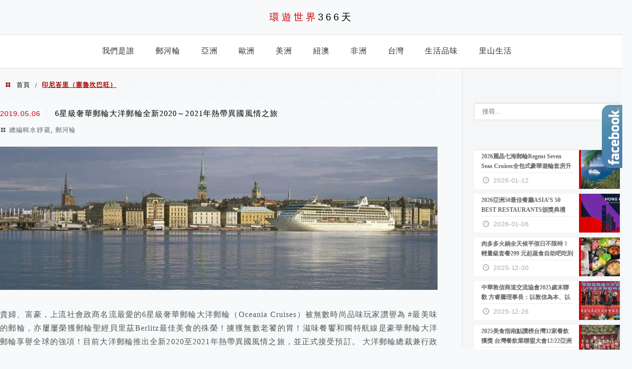

--- FILE ---
content_type: text/html; charset=UTF-8
request_url: https://travel366days.com/tag/%E5%8D%B0%E5%B0%BC%E5%B3%87%E9%87%8C%EF%BC%88%E5%A1%9E%E9%AD%AF%E5%9D%8E%E5%B7%B4%E6%97%BA%EF%BC%89/
body_size: 22144
content:
<!DOCTYPE html>
<!--[if IE 7 | IE 8]>
<html class="ie" lang="zh-TW">
<![endif]-->
<!--[if !(IE 7) | !(IE 8)  ]><!-->
<html lang="zh-TW" class="no-js">
<!--<![endif]-->

<head>
	<meta charset="UTF-8">
	<meta name="robots" content="all" />
	<meta name="author" content="環遊世界366天" />
	<meta name="rating" content="general" />
	<meta name="viewport" content="width=device-width" />
	<link rel="profile" href="https://gmpg.org/xfn/11">
	<link rel="alternate" title="RSS 2.0 訂閱最新文章" href="https://travel366days.com/feed/" />
	<link rel="pingback" href="https://travel366days.com/xmlrpc.php">
	<!--[if lt IE 9]>
	<script src="//html5shiv.googlecode.com/svn/trunk/html5.js"></script>
	<![endif]-->
	<link rel='preload' href='https://travel366days.com/wp-content/themes/achang-jinsha/css/style.min.css?ver=1706646866' as='style' />
<link rel='preload' href='https://travel366days.com/wp-content/themes/achang-jinsha/css/minify/style.rwd.min.css?ver=1706646866' as='style' />
<link rel='preload' href='https://travel366days.com/wp-content/themes/achang-jinsha/js/minify/rwd-menu.min.js?ver=1706646866' as='script' />
<meta name='robots' content='index, follow, max-image-preview:large, max-snippet:-1, max-video-preview:-1' />
	<style>img:is([sizes="auto" i], [sizes^="auto," i]) { contain-intrinsic-size: 3000px 1500px }</style>
	
	<!-- This site is optimized with the Yoast SEO plugin v26.7 - https://yoast.com/wordpress/plugins/seo/ -->
	<title>印尼峇里（塞魯坎巴旺） 彙整 - 環遊世界366天</title>
	<link rel="canonical" href="https://travel366days.com/tag/印尼峇里（塞魯坎巴旺）/" />
	<meta property="og:locale" content="zh_TW" />
	<meta property="og:type" content="article" />
	<meta property="og:title" content="印尼峇里（塞魯坎巴旺） 彙整 - 環遊世界366天" />
	<meta property="og:url" content="https://travel366days.com/tag/印尼峇里（塞魯坎巴旺）/" />
	<meta property="og:site_name" content="環遊世界366天" />
	<meta name="twitter:card" content="summary_large_image" />
	<script type="application/ld+json" class="yoast-schema-graph">{"@context":"https://schema.org","@graph":[{"@type":"CollectionPage","@id":"https://travel366days.com/tag/%e5%8d%b0%e5%b0%bc%e5%b3%87%e9%87%8c%ef%bc%88%e5%a1%9e%e9%ad%af%e5%9d%8e%e5%b7%b4%e6%97%ba%ef%bc%89/","url":"https://travel366days.com/tag/%e5%8d%b0%e5%b0%bc%e5%b3%87%e9%87%8c%ef%bc%88%e5%a1%9e%e9%ad%af%e5%9d%8e%e5%b7%b4%e6%97%ba%ef%bc%89/","name":"印尼峇里（塞魯坎巴旺） 彙整 - 環遊世界366天","isPartOf":{"@id":"https://travel366days.com/#website"},"breadcrumb":{"@id":"https://travel366days.com/tag/%e5%8d%b0%e5%b0%bc%e5%b3%87%e9%87%8c%ef%bc%88%e5%a1%9e%e9%ad%af%e5%9d%8e%e5%b7%b4%e6%97%ba%ef%bc%89/#breadcrumb"},"inLanguage":"zh-TW"},{"@type":"BreadcrumbList","@id":"https://travel366days.com/tag/%e5%8d%b0%e5%b0%bc%e5%b3%87%e9%87%8c%ef%bc%88%e5%a1%9e%e9%ad%af%e5%9d%8e%e5%b7%b4%e6%97%ba%ef%bc%89/#breadcrumb","itemListElement":[{"@type":"ListItem","position":1,"name":"首頁","item":"https://travel366days.com/"},{"@type":"ListItem","position":2,"name":"印尼峇里（塞魯坎巴旺）"}]},{"@type":"WebSite","@id":"https://travel366days.com/#website","url":"https://travel366days.com/","name":"環遊世界366天","description":"分享快樂出遊的心情，比365天再多一天！","potentialAction":[{"@type":"SearchAction","target":{"@type":"EntryPoint","urlTemplate":"https://travel366days.com/?s={search_term_string}"},"query-input":{"@type":"PropertyValueSpecification","valueRequired":true,"valueName":"search_term_string"}}],"inLanguage":"zh-TW"}]}</script>
	<!-- / Yoast SEO plugin. -->


<link rel='dns-prefetch' href='//stats.wp.com' />
<link rel='preconnect' href='//i0.wp.com' />
<script type="text/javascript">
/* <![CDATA[ */
window._wpemojiSettings = {"baseUrl":"https:\/\/s.w.org\/images\/core\/emoji\/16.0.1\/72x72\/","ext":".png","svgUrl":"https:\/\/s.w.org\/images\/core\/emoji\/16.0.1\/svg\/","svgExt":".svg","source":{"concatemoji":"https:\/\/travel366days.com\/wp-includes\/js\/wp-emoji-release.min.js?ver=6.8.3"}};
/*! This file is auto-generated */
!function(s,n){var o,i,e;function c(e){try{var t={supportTests:e,timestamp:(new Date).valueOf()};sessionStorage.setItem(o,JSON.stringify(t))}catch(e){}}function p(e,t,n){e.clearRect(0,0,e.canvas.width,e.canvas.height),e.fillText(t,0,0);var t=new Uint32Array(e.getImageData(0,0,e.canvas.width,e.canvas.height).data),a=(e.clearRect(0,0,e.canvas.width,e.canvas.height),e.fillText(n,0,0),new Uint32Array(e.getImageData(0,0,e.canvas.width,e.canvas.height).data));return t.every(function(e,t){return e===a[t]})}function u(e,t){e.clearRect(0,0,e.canvas.width,e.canvas.height),e.fillText(t,0,0);for(var n=e.getImageData(16,16,1,1),a=0;a<n.data.length;a++)if(0!==n.data[a])return!1;return!0}function f(e,t,n,a){switch(t){case"flag":return n(e,"\ud83c\udff3\ufe0f\u200d\u26a7\ufe0f","\ud83c\udff3\ufe0f\u200b\u26a7\ufe0f")?!1:!n(e,"\ud83c\udde8\ud83c\uddf6","\ud83c\udde8\u200b\ud83c\uddf6")&&!n(e,"\ud83c\udff4\udb40\udc67\udb40\udc62\udb40\udc65\udb40\udc6e\udb40\udc67\udb40\udc7f","\ud83c\udff4\u200b\udb40\udc67\u200b\udb40\udc62\u200b\udb40\udc65\u200b\udb40\udc6e\u200b\udb40\udc67\u200b\udb40\udc7f");case"emoji":return!a(e,"\ud83e\udedf")}return!1}function g(e,t,n,a){var r="undefined"!=typeof WorkerGlobalScope&&self instanceof WorkerGlobalScope?new OffscreenCanvas(300,150):s.createElement("canvas"),o=r.getContext("2d",{willReadFrequently:!0}),i=(o.textBaseline="top",o.font="600 32px Arial",{});return e.forEach(function(e){i[e]=t(o,e,n,a)}),i}function t(e){var t=s.createElement("script");t.src=e,t.defer=!0,s.head.appendChild(t)}"undefined"!=typeof Promise&&(o="wpEmojiSettingsSupports",i=["flag","emoji"],n.supports={everything:!0,everythingExceptFlag:!0},e=new Promise(function(e){s.addEventListener("DOMContentLoaded",e,{once:!0})}),new Promise(function(t){var n=function(){try{var e=JSON.parse(sessionStorage.getItem(o));if("object"==typeof e&&"number"==typeof e.timestamp&&(new Date).valueOf()<e.timestamp+604800&&"object"==typeof e.supportTests)return e.supportTests}catch(e){}return null}();if(!n){if("undefined"!=typeof Worker&&"undefined"!=typeof OffscreenCanvas&&"undefined"!=typeof URL&&URL.createObjectURL&&"undefined"!=typeof Blob)try{var e="postMessage("+g.toString()+"("+[JSON.stringify(i),f.toString(),p.toString(),u.toString()].join(",")+"));",a=new Blob([e],{type:"text/javascript"}),r=new Worker(URL.createObjectURL(a),{name:"wpTestEmojiSupports"});return void(r.onmessage=function(e){c(n=e.data),r.terminate(),t(n)})}catch(e){}c(n=g(i,f,p,u))}t(n)}).then(function(e){for(var t in e)n.supports[t]=e[t],n.supports.everything=n.supports.everything&&n.supports[t],"flag"!==t&&(n.supports.everythingExceptFlag=n.supports.everythingExceptFlag&&n.supports[t]);n.supports.everythingExceptFlag=n.supports.everythingExceptFlag&&!n.supports.flag,n.DOMReady=!1,n.readyCallback=function(){n.DOMReady=!0}}).then(function(){return e}).then(function(){var e;n.supports.everything||(n.readyCallback(),(e=n.source||{}).concatemoji?t(e.concatemoji):e.wpemoji&&e.twemoji&&(t(e.twemoji),t(e.wpemoji)))}))}((window,document),window._wpemojiSettings);
/* ]]> */
</script>

<style id='wp-emoji-styles-inline-css' type='text/css'>

	img.wp-smiley, img.emoji {
		display: inline !important;
		border: none !important;
		box-shadow: none !important;
		height: 1em !important;
		width: 1em !important;
		margin: 0 0.07em !important;
		vertical-align: -0.1em !important;
		background: none !important;
		padding: 0 !important;
	}
</style>
<link rel='stylesheet' id='wp-block-library-css' href='https://travel366days.com/wp-includes/css/dist/block-library/style.min.css?ver=6.8.3' type='text/css' media='all' />
<style id='classic-theme-styles-inline-css' type='text/css'>
/*! This file is auto-generated */
.wp-block-button__link{color:#fff;background-color:#32373c;border-radius:9999px;box-shadow:none;text-decoration:none;padding:calc(.667em + 2px) calc(1.333em + 2px);font-size:1.125em}.wp-block-file__button{background:#32373c;color:#fff;text-decoration:none}
</style>
<style id='achang-pencil-box-style-box-style-inline-css' type='text/css'>
.apb-highlighter-highlight{background:linear-gradient(to top,var(--apb-highlighter-color,#fff59d) 60%,transparent 60%);padding:2px 4px}.apb-highlighter-highlight,.apb-highlighter-line{border-radius:2px;-webkit-box-decoration-break:clone;box-decoration-break:clone;display:inline}.apb-highlighter-line{background:linear-gradient(transparent 40%,hsla(0,0%,100%,0) 40%,var(--apb-highlighter-color,#ccff90) 50%,transparent 70%);padding:3px 6px}.apb-underline{background:transparent;-webkit-box-decoration-break:clone;box-decoration-break:clone;display:inline;padding-bottom:2px;text-decoration:none}.apb-underline-normal{border-bottom:2px solid var(--apb-underline-color,red);padding-bottom:3px}.apb-underline-wavy{text-decoration-color:var(--apb-underline-color,red);text-decoration-line:underline;-webkit-text-decoration-skip-ink:none;text-decoration-skip-ink:none;text-decoration-style:wavy;text-decoration-thickness:2px;text-underline-offset:3px}.apb-underline-dashed{border-bottom:2px dashed var(--apb-underline-color,red);padding-bottom:3px}.apb-underline-crayon{background:linear-gradient(transparent 40%,hsla(0,0%,100%,0) 40%,var(--apb-underline-color,red) 90%,transparent 95%);border-radius:3px;padding:3px 6px;position:relative}.apb-font-size{display:inline}.apb-style-box{margin:1em 0;position:relative}.apb-style-box .apb-box-title{align-items:center;color:var(--apb-title-color,inherit);display:flex;font-size:var(--apb-title-font-size,1.2em);font-weight:700}.apb-style-box .apb-box-title .apb-title-icon{font-size:1em;margin-right:10px}.apb-style-box .apb-box-title .apb-title-text{flex-grow:1}.apb-style-box .apb-box-content>:first-child{margin-top:0}.apb-style-box .apb-box-content>:last-child{margin-bottom:0}.apb-layout-info{border-color:var(--apb-box-color,#ddd);border-radius:4px;border-style:var(--apb-border-line-style,solid);border-width:var(--apb-border-width,2px)}.apb-layout-info .apb-box-title{background-color:var(--apb-box-color,#ddd);color:var(--apb-title-color,#333);padding:10px 15px}.apb-layout-info .apb-box-content{background-color:#fff;padding:15px}.apb-layout-alert{border:1px solid transparent;border-radius:.375rem;padding:1rem}.apb-layout-alert .apb-box-content,.apb-layout-alert .apb-box-title{background:transparent;padding:0}.apb-layout-alert .apb-box-title{margin-bottom:.5rem}.apb-layout-alert.apb-alert-type-custom{background-color:var(--apb-box-color,#cfe2ff);border-color:var(--apb-border-color,#9ec5fe);border-style:var(--apb-border-line-style,solid);border-width:var(--apb-border-width,1px);color:var(--apb-title-color,#333)}.apb-layout-alert.apb-alert-type-custom .apb-box-title{color:var(--apb-title-color,#333)}.apb-layout-alert.apb-alert-type-info{background-color:#cfe2ff;border-color:#9ec5fe;color:#0a58ca}.apb-layout-alert.apb-alert-type-info .apb-box-title{color:var(--apb-title-color,#0a58ca)}.apb-layout-alert.apb-alert-type-success{background-color:#d1e7dd;border-color:#a3cfbb;color:#146c43}.apb-layout-alert.apb-alert-type-success .apb-box-title{color:var(--apb-title-color,#146c43)}.apb-layout-alert.apb-alert-type-warning{background-color:#fff3cd;border-color:#ffecb5;color:#664d03}.apb-layout-alert.apb-alert-type-warning .apb-box-title{color:var(--apb-title-color,#664d03)}.apb-layout-alert.apb-alert-type-danger{background-color:#f8d7da;border-color:#f1aeb5;color:#842029}.apb-layout-alert.apb-alert-type-danger .apb-box-title{color:var(--apb-title-color,#842029)}.apb-layout-morandi-alert{background-color:var(--apb-box-color,#f7f4eb);border:1px solid var(--apb-box-color,#f7f4eb);border-left:var(--apb-border-width,4px) solid var(--apb-border-color,#d9d2c6);border-radius:.375rem;box-shadow:0 1px 2px 0 rgba(0,0,0,.05);padding:1rem}.apb-layout-morandi-alert .apb-box-title{background:transparent;color:var(--apb-title-color,#2d3748);font-size:var(--apb-title-font-size,1em);font-weight:700;margin-bottom:.25rem;padding:0}.apb-layout-morandi-alert .apb-box-content{background:transparent;color:#4a5568;padding:0}.apb-layout-centered-title{background-color:#fff;border-color:var(--apb-box-color,#ddd);border-radius:4px;border-style:var(--apb-border-line-style,solid);border-width:var(--apb-border-width,2px);margin-top:1.5em;padding:25px 15px 15px;position:relative}.apb-layout-centered-title .apb-box-title{background:var(--apb-title-bg-color,#fff);color:var(--apb-title-color,var(--apb-box-color,#333));left:20px;padding:0 10px;position:absolute;top:-.8em}.apb-layout-centered-title .apb-box-content{background:transparent;padding:0}.wp-block-achang-pencil-box-code-box{border-radius:8px;box-shadow:0 2px 8px rgba(0,0,0,.1);font-family:Consolas,Monaco,Courier New,monospace;margin:1.5em 0;overflow:hidden;position:relative}.wp-block-achang-pencil-box-code-box .apb-code-box-header{align-items:center;border-bottom:1px solid;display:flex;font-size:13px;font-weight:500;justify-content:space-between;padding:12px 16px;position:relative}.wp-block-achang-pencil-box-code-box .apb-code-box-header .apb-code-language{font-family:-apple-system,BlinkMacSystemFont,Segoe UI,Roboto,sans-serif}.wp-block-achang-pencil-box-code-box .apb-code-content-wrapper{background:transparent;display:flex;max-height:500px;overflow:hidden;position:relative}.wp-block-achang-pencil-box-code-box .apb-line-numbers{border-right:1px solid;flex-shrink:0;font-size:14px;line-height:1.5;min-width:50px;overflow-y:auto;padding:16px 8px;text-align:right;-webkit-user-select:none;-moz-user-select:none;user-select:none;-ms-overflow-style:none;position:relative;scrollbar-width:none;z-index:1}.wp-block-achang-pencil-box-code-box .apb-line-numbers::-webkit-scrollbar{display:none}.wp-block-achang-pencil-box-code-box .apb-line-numbers .apb-line-number{display:block;line-height:1.5;white-space:nowrap}.wp-block-achang-pencil-box-code-box .apb-code-box-content{background:transparent;flex:1;font-size:14px;line-height:1.5;margin:0;min-width:0;overflow:auto;padding:16px;position:relative;white-space:pre!important;z-index:0}.wp-block-achang-pencil-box-code-box .apb-code-box-content code{background:transparent;border:none;display:block;font-family:inherit;font-size:inherit;line-height:inherit;margin:0;overflow-wrap:normal!important;padding:0;white-space:pre!important;word-break:normal!important}.wp-block-achang-pencil-box-code-box .apb-code-box-content code .token{display:inline}.wp-block-achang-pencil-box-code-box .apb-copy-button{background:transparent;border:1px solid;border-radius:4px;cursor:pointer;font-family:-apple-system,BlinkMacSystemFont,Segoe UI,Roboto,sans-serif;font-size:12px;padding:6px 12px;transition:all .2s ease}.wp-block-achang-pencil-box-code-box .apb-copy-button:hover{opacity:.8}.wp-block-achang-pencil-box-code-box .apb-copy-button:active{transform:scale(.95)}.wp-block-achang-pencil-box-code-box .apb-copy-button.apb-copy-success{animation:copySuccess .6s ease;background-color:#d4edda!important;border-color:#28a745!important;color:#155724!important}.wp-block-achang-pencil-box-code-box .apb-copy-button.apb-copy-error{animation:copyError .6s ease;background-color:#f8d7da!important;border-color:#dc3545!important;color:#721c24!important}.wp-block-achang-pencil-box-code-box .apb-copy-button-standalone{position:absolute;right:12px;top:12px;z-index:1}.apb-code-style-style-1{background:#f8f9fa;border:1px solid #e9ecef}.apb-code-style-style-1 .apb-code-box-header{background:#fff;border-bottom-color:#dee2e6;color:#495057}.apb-code-style-style-1 .apb-line-numbers{background:#f1f3f4;border-right-color:#dee2e6;color:#6c757d}.apb-code-style-style-1 .apb-code-box-content{background:#fff;color:#212529;text-shadow:none}.apb-code-style-style-1 .apb-code-box-content code[class*=language-]{text-shadow:none}.apb-code-style-style-1 .apb-copy-button{background:hsla(0,0%,100%,.8);border-color:#6c757d;color:#495057}.apb-code-style-style-1 .apb-copy-button:hover{background:#f8f9fa;border-color:#495057}.apb-code-style-style-1 .apb-copy-button.apb-copy-success{background:#d4edda;border-color:#28a745;color:#155724}.apb-code-style-style-1 .apb-copy-button.apb-copy-error{background:#f8d7da;border-color:#dc3545;color:#721c24}.apb-code-style-style-1 code .token.cdata,.apb-code-style-style-1 code .token.comment,.apb-code-style-style-1 code .token.doctype,.apb-code-style-style-1 code .token.prolog{color:#5a6b73}.apb-code-style-style-1 code .token.punctuation{color:#666}.apb-code-style-style-1 code .token.boolean,.apb-code-style-style-1 code .token.constant,.apb-code-style-style-1 code .token.deleted,.apb-code-style-style-1 code .token.number,.apb-code-style-style-1 code .token.property,.apb-code-style-style-1 code .token.symbol,.apb-code-style-style-1 code .token.tag{color:#d73a49}.apb-code-style-style-1 code .token.attr-name,.apb-code-style-style-1 code .token.builtin,.apb-code-style-style-1 code .token.char,.apb-code-style-style-1 code .token.inserted,.apb-code-style-style-1 code .token.selector,.apb-code-style-style-1 code .token.string{color:#22863a}.apb-code-style-style-1 code .token.entity,.apb-code-style-style-1 code .token.operator,.apb-code-style-style-1 code .token.url{color:#6f42c1}.apb-code-style-style-1 code .token.atrule,.apb-code-style-style-1 code .token.attr-value,.apb-code-style-style-1 code .token.keyword{color:#005cc5}.apb-code-style-style-1 code .token.class-name,.apb-code-style-style-1 code .token.function{color:#6f42c1}.apb-code-style-style-1 code .token.important,.apb-code-style-style-1 code .token.regex,.apb-code-style-style-1 code .token.variable{color:#e36209}.apb-code-style-style-2{background:#1e1e1e;border:1px solid #333}.apb-code-style-style-2 .apb-code-box-header{background:#2d2d30;border-bottom-color:#3e3e42;color:#ccc}.apb-code-style-style-2 .apb-line-numbers{background:#252526;border-right-color:#3e3e42;color:#858585}.apb-code-style-style-2 .apb-code-box-content{background:#1e1e1e;color:#f0f0f0}.apb-code-style-style-2 .apb-copy-button{background:rgba(45,45,48,.8);border-color:#6c6c6c;color:#ccc}.apb-code-style-style-2 .apb-copy-button:hover{background:#3e3e42;border-color:#ccc}.apb-code-style-style-2 .apb-copy-button.apb-copy-success{background:#0e5132;border-color:#28a745;color:#d4edda}.apb-code-style-style-2 .apb-copy-button.apb-copy-error{background:#58151c;border-color:#dc3545;color:#f8d7da}.apb-code-style-style-2 code .token.cdata,.apb-code-style-style-2 code .token.comment,.apb-code-style-style-2 code .token.doctype,.apb-code-style-style-2 code .token.prolog{color:#6a9955}.apb-code-style-style-2 code .token.punctuation{color:#d4d4d4}.apb-code-style-style-2 code .token.boolean,.apb-code-style-style-2 code .token.constant,.apb-code-style-style-2 code .token.deleted,.apb-code-style-style-2 code .token.number,.apb-code-style-style-2 code .token.property,.apb-code-style-style-2 code .token.symbol,.apb-code-style-style-2 code .token.tag{color:#b5cea8}.apb-code-style-style-2 code .token.attr-name,.apb-code-style-style-2 code .token.builtin,.apb-code-style-style-2 code .token.char,.apb-code-style-style-2 code .token.inserted,.apb-code-style-style-2 code .token.selector,.apb-code-style-style-2 code .token.string{color:#ce9178}.apb-code-style-style-2 code .token.entity,.apb-code-style-style-2 code .token.operator,.apb-code-style-style-2 code .token.url{color:#d4d4d4}.apb-code-style-style-2 code .token.atrule,.apb-code-style-style-2 code .token.attr-value,.apb-code-style-style-2 code .token.keyword{color:#569cd6}.apb-code-style-style-2 code .token.class-name,.apb-code-style-style-2 code .token.function{color:#dcdcaa}.apb-code-style-style-2 code .token.important,.apb-code-style-style-2 code .token.regex,.apb-code-style-style-2 code .token.variable{color:#ff8c00}@keyframes copySuccess{0%{transform:scale(1)}50%{background-color:#28a745;color:#fff;transform:scale(1.1)}to{transform:scale(1)}}@keyframes copyError{0%{transform:translateX(0)}25%{transform:translateX(-5px)}75%{transform:translateX(5px)}to{transform:translateX(0)}}@media(max-width:768px){.wp-block-achang-pencil-box-code-box .apb-code-box-header{font-size:12px;padding:10px 12px}.wp-block-achang-pencil-box-code-box .apb-line-numbers{font-size:11px;min-width:35px;padding:12px 6px}.wp-block-achang-pencil-box-code-box .apb-code-box-content{font-size:13px;padding:12px}.wp-block-achang-pencil-box-code-box .apb-copy-button{font-size:11px;padding:4px 8px}}@media print{.wp-block-achang-pencil-box-code-box{border:1px solid #000;box-shadow:none}.wp-block-achang-pencil-box-code-box .apb-copy-button{display:none}.wp-block-achang-pencil-box-code-box .apb-code-content-wrapper{max-height:none;overflow:visible}}

</style>
<link rel='stylesheet' id='mediaelement-css' href='https://travel366days.com/wp-includes/js/mediaelement/mediaelementplayer-legacy.min.css?ver=4.2.17' type='text/css' media='all' />
<link rel='stylesheet' id='wp-mediaelement-css' href='https://travel366days.com/wp-includes/js/mediaelement/wp-mediaelement.min.css?ver=6.8.3' type='text/css' media='all' />
<style id='jetpack-sharing-buttons-style-inline-css' type='text/css'>
.jetpack-sharing-buttons__services-list{display:flex;flex-direction:row;flex-wrap:wrap;gap:0;list-style-type:none;margin:5px;padding:0}.jetpack-sharing-buttons__services-list.has-small-icon-size{font-size:12px}.jetpack-sharing-buttons__services-list.has-normal-icon-size{font-size:16px}.jetpack-sharing-buttons__services-list.has-large-icon-size{font-size:24px}.jetpack-sharing-buttons__services-list.has-huge-icon-size{font-size:36px}@media print{.jetpack-sharing-buttons__services-list{display:none!important}}.editor-styles-wrapper .wp-block-jetpack-sharing-buttons{gap:0;padding-inline-start:0}ul.jetpack-sharing-buttons__services-list.has-background{padding:1.25em 2.375em}
</style>
<style id='global-styles-inline-css' type='text/css'>
:root{--wp--preset--aspect-ratio--square: 1;--wp--preset--aspect-ratio--4-3: 4/3;--wp--preset--aspect-ratio--3-4: 3/4;--wp--preset--aspect-ratio--3-2: 3/2;--wp--preset--aspect-ratio--2-3: 2/3;--wp--preset--aspect-ratio--16-9: 16/9;--wp--preset--aspect-ratio--9-16: 9/16;--wp--preset--color--black: #000000;--wp--preset--color--cyan-bluish-gray: #abb8c3;--wp--preset--color--white: #ffffff;--wp--preset--color--pale-pink: #f78da7;--wp--preset--color--vivid-red: #cf2e2e;--wp--preset--color--luminous-vivid-orange: #ff6900;--wp--preset--color--luminous-vivid-amber: #fcb900;--wp--preset--color--light-green-cyan: #7bdcb5;--wp--preset--color--vivid-green-cyan: #00d084;--wp--preset--color--pale-cyan-blue: #8ed1fc;--wp--preset--color--vivid-cyan-blue: #0693e3;--wp--preset--color--vivid-purple: #9b51e0;--wp--preset--gradient--vivid-cyan-blue-to-vivid-purple: linear-gradient(135deg,rgba(6,147,227,1) 0%,rgb(155,81,224) 100%);--wp--preset--gradient--light-green-cyan-to-vivid-green-cyan: linear-gradient(135deg,rgb(122,220,180) 0%,rgb(0,208,130) 100%);--wp--preset--gradient--luminous-vivid-amber-to-luminous-vivid-orange: linear-gradient(135deg,rgba(252,185,0,1) 0%,rgba(255,105,0,1) 100%);--wp--preset--gradient--luminous-vivid-orange-to-vivid-red: linear-gradient(135deg,rgba(255,105,0,1) 0%,rgb(207,46,46) 100%);--wp--preset--gradient--very-light-gray-to-cyan-bluish-gray: linear-gradient(135deg,rgb(238,238,238) 0%,rgb(169,184,195) 100%);--wp--preset--gradient--cool-to-warm-spectrum: linear-gradient(135deg,rgb(74,234,220) 0%,rgb(151,120,209) 20%,rgb(207,42,186) 40%,rgb(238,44,130) 60%,rgb(251,105,98) 80%,rgb(254,248,76) 100%);--wp--preset--gradient--blush-light-purple: linear-gradient(135deg,rgb(255,206,236) 0%,rgb(152,150,240) 100%);--wp--preset--gradient--blush-bordeaux: linear-gradient(135deg,rgb(254,205,165) 0%,rgb(254,45,45) 50%,rgb(107,0,62) 100%);--wp--preset--gradient--luminous-dusk: linear-gradient(135deg,rgb(255,203,112) 0%,rgb(199,81,192) 50%,rgb(65,88,208) 100%);--wp--preset--gradient--pale-ocean: linear-gradient(135deg,rgb(255,245,203) 0%,rgb(182,227,212) 50%,rgb(51,167,181) 100%);--wp--preset--gradient--electric-grass: linear-gradient(135deg,rgb(202,248,128) 0%,rgb(113,206,126) 100%);--wp--preset--gradient--midnight: linear-gradient(135deg,rgb(2,3,129) 0%,rgb(40,116,252) 100%);--wp--preset--font-size--small: 13px;--wp--preset--font-size--medium: 20px;--wp--preset--font-size--large: 36px;--wp--preset--font-size--x-large: 42px;--wp--preset--spacing--20: 0.44rem;--wp--preset--spacing--30: 0.67rem;--wp--preset--spacing--40: 1rem;--wp--preset--spacing--50: 1.5rem;--wp--preset--spacing--60: 2.25rem;--wp--preset--spacing--70: 3.38rem;--wp--preset--spacing--80: 5.06rem;--wp--preset--shadow--natural: 6px 6px 9px rgba(0, 0, 0, 0.2);--wp--preset--shadow--deep: 12px 12px 50px rgba(0, 0, 0, 0.4);--wp--preset--shadow--sharp: 6px 6px 0px rgba(0, 0, 0, 0.2);--wp--preset--shadow--outlined: 6px 6px 0px -3px rgba(255, 255, 255, 1), 6px 6px rgba(0, 0, 0, 1);--wp--preset--shadow--crisp: 6px 6px 0px rgba(0, 0, 0, 1);}:where(.is-layout-flex){gap: 0.5em;}:where(.is-layout-grid){gap: 0.5em;}body .is-layout-flex{display: flex;}.is-layout-flex{flex-wrap: wrap;align-items: center;}.is-layout-flex > :is(*, div){margin: 0;}body .is-layout-grid{display: grid;}.is-layout-grid > :is(*, div){margin: 0;}:where(.wp-block-columns.is-layout-flex){gap: 2em;}:where(.wp-block-columns.is-layout-grid){gap: 2em;}:where(.wp-block-post-template.is-layout-flex){gap: 1.25em;}:where(.wp-block-post-template.is-layout-grid){gap: 1.25em;}.has-black-color{color: var(--wp--preset--color--black) !important;}.has-cyan-bluish-gray-color{color: var(--wp--preset--color--cyan-bluish-gray) !important;}.has-white-color{color: var(--wp--preset--color--white) !important;}.has-pale-pink-color{color: var(--wp--preset--color--pale-pink) !important;}.has-vivid-red-color{color: var(--wp--preset--color--vivid-red) !important;}.has-luminous-vivid-orange-color{color: var(--wp--preset--color--luminous-vivid-orange) !important;}.has-luminous-vivid-amber-color{color: var(--wp--preset--color--luminous-vivid-amber) !important;}.has-light-green-cyan-color{color: var(--wp--preset--color--light-green-cyan) !important;}.has-vivid-green-cyan-color{color: var(--wp--preset--color--vivid-green-cyan) !important;}.has-pale-cyan-blue-color{color: var(--wp--preset--color--pale-cyan-blue) !important;}.has-vivid-cyan-blue-color{color: var(--wp--preset--color--vivid-cyan-blue) !important;}.has-vivid-purple-color{color: var(--wp--preset--color--vivid-purple) !important;}.has-black-background-color{background-color: var(--wp--preset--color--black) !important;}.has-cyan-bluish-gray-background-color{background-color: var(--wp--preset--color--cyan-bluish-gray) !important;}.has-white-background-color{background-color: var(--wp--preset--color--white) !important;}.has-pale-pink-background-color{background-color: var(--wp--preset--color--pale-pink) !important;}.has-vivid-red-background-color{background-color: var(--wp--preset--color--vivid-red) !important;}.has-luminous-vivid-orange-background-color{background-color: var(--wp--preset--color--luminous-vivid-orange) !important;}.has-luminous-vivid-amber-background-color{background-color: var(--wp--preset--color--luminous-vivid-amber) !important;}.has-light-green-cyan-background-color{background-color: var(--wp--preset--color--light-green-cyan) !important;}.has-vivid-green-cyan-background-color{background-color: var(--wp--preset--color--vivid-green-cyan) !important;}.has-pale-cyan-blue-background-color{background-color: var(--wp--preset--color--pale-cyan-blue) !important;}.has-vivid-cyan-blue-background-color{background-color: var(--wp--preset--color--vivid-cyan-blue) !important;}.has-vivid-purple-background-color{background-color: var(--wp--preset--color--vivid-purple) !important;}.has-black-border-color{border-color: var(--wp--preset--color--black) !important;}.has-cyan-bluish-gray-border-color{border-color: var(--wp--preset--color--cyan-bluish-gray) !important;}.has-white-border-color{border-color: var(--wp--preset--color--white) !important;}.has-pale-pink-border-color{border-color: var(--wp--preset--color--pale-pink) !important;}.has-vivid-red-border-color{border-color: var(--wp--preset--color--vivid-red) !important;}.has-luminous-vivid-orange-border-color{border-color: var(--wp--preset--color--luminous-vivid-orange) !important;}.has-luminous-vivid-amber-border-color{border-color: var(--wp--preset--color--luminous-vivid-amber) !important;}.has-light-green-cyan-border-color{border-color: var(--wp--preset--color--light-green-cyan) !important;}.has-vivid-green-cyan-border-color{border-color: var(--wp--preset--color--vivid-green-cyan) !important;}.has-pale-cyan-blue-border-color{border-color: var(--wp--preset--color--pale-cyan-blue) !important;}.has-vivid-cyan-blue-border-color{border-color: var(--wp--preset--color--vivid-cyan-blue) !important;}.has-vivid-purple-border-color{border-color: var(--wp--preset--color--vivid-purple) !important;}.has-vivid-cyan-blue-to-vivid-purple-gradient-background{background: var(--wp--preset--gradient--vivid-cyan-blue-to-vivid-purple) !important;}.has-light-green-cyan-to-vivid-green-cyan-gradient-background{background: var(--wp--preset--gradient--light-green-cyan-to-vivid-green-cyan) !important;}.has-luminous-vivid-amber-to-luminous-vivid-orange-gradient-background{background: var(--wp--preset--gradient--luminous-vivid-amber-to-luminous-vivid-orange) !important;}.has-luminous-vivid-orange-to-vivid-red-gradient-background{background: var(--wp--preset--gradient--luminous-vivid-orange-to-vivid-red) !important;}.has-very-light-gray-to-cyan-bluish-gray-gradient-background{background: var(--wp--preset--gradient--very-light-gray-to-cyan-bluish-gray) !important;}.has-cool-to-warm-spectrum-gradient-background{background: var(--wp--preset--gradient--cool-to-warm-spectrum) !important;}.has-blush-light-purple-gradient-background{background: var(--wp--preset--gradient--blush-light-purple) !important;}.has-blush-bordeaux-gradient-background{background: var(--wp--preset--gradient--blush-bordeaux) !important;}.has-luminous-dusk-gradient-background{background: var(--wp--preset--gradient--luminous-dusk) !important;}.has-pale-ocean-gradient-background{background: var(--wp--preset--gradient--pale-ocean) !important;}.has-electric-grass-gradient-background{background: var(--wp--preset--gradient--electric-grass) !important;}.has-midnight-gradient-background{background: var(--wp--preset--gradient--midnight) !important;}.has-small-font-size{font-size: var(--wp--preset--font-size--small) !important;}.has-medium-font-size{font-size: var(--wp--preset--font-size--medium) !important;}.has-large-font-size{font-size: var(--wp--preset--font-size--large) !important;}.has-x-large-font-size{font-size: var(--wp--preset--font-size--x-large) !important;}
:where(.wp-block-post-template.is-layout-flex){gap: 1.25em;}:where(.wp-block-post-template.is-layout-grid){gap: 1.25em;}
:where(.wp-block-columns.is-layout-flex){gap: 2em;}:where(.wp-block-columns.is-layout-grid){gap: 2em;}
:root :where(.wp-block-pullquote){font-size: 1.5em;line-height: 1.6;}
</style>
<link rel='stylesheet' id='achang-pencil-box-css' href='https://travel366days.com/wp-content/plugins/achang-pencil-box/public/css/achang-pencil-box-public.css?ver=1.9.3.1762321765.2.2.9.1' type='text/css' media='all' />
<link rel='stylesheet' id='atd-public-style-css' href='https://travel366days.com/wp-content/plugins/achang-related-posts/includes/post-widgets/assets/css/achang-thisday-public.css?ver=1.1.7' type='text/css' media='all' />
<link rel='stylesheet' id='achang-addqa-css' href='https://travel366days.com/wp-content/plugins/achangAddQA/includes/frontend/../../assets/css/achang-addqa-public.css?ver=3.0.1.3' type='text/css' media='all' />
<style id='achang-addqa-inline-css' type='text/css'>

            .achang-addqa-title {
                font-size: 24px;
                color: #303030;
                line-height: 1.4;
            }
            .achang-addqa-item {
                border: none;
                background: transparent;
            }

            .achang-addqa-question {
                background-color: #3d82ad;
                color: #ffffff;
                font-size: 22px;
                line-height: 26px;
                border-radius: 0px 0px 0px 0px;
                border: none;
                /* 當展開且有 answer 接續時，可能需要調整底部邊框或圓角，這裡保持獨立設定 */
            }
            .achang-addqa-question:hover {
                filter: brightness(110%);
            }
            
            .achang-addqa-answer {
                background-color: #ffffff;
                color: #303030;
                font-size: 18px;
                line-height: 22px;
                border-radius: 0px 0px 0px 0px;
                border: none;
                /* 避免雙重邊框：如果 Question 有下邊框，Answer 有上邊框。
                   通常 Answer 會設 margin-top: -border-width 來重疊，或者隱藏上邊框。
                   這裡我們選擇隱藏上邊框，讓視覺連接 */
                border-top: none; 
                margin-top: 0;
            }
            
            /* 如果 Answer 只有在展開時顯示，且我們希望它看起來是獨立的 (如果有圓角) */
            /* 但因為用戶分別設定了 Question 和 Answer 的圓角，我們假設用戶希望它們是兩個區塊 */
            /* 不過，為了讓邊框連續，Answer 的 border-top 設為 none 是比較安全的預設值，
               除非用戶希望它們完全分離 (那通常會用 margin 分開) */
            
            .achang-addqa-icon {
                color: #ffffff;
            }
        
</style>
<link rel='stylesheet' id='achang_pt-frontend-css-css' href='https://travel366days.com/wp-content/plugins/achang-related-posts/includes/PostTree/assets/css/frontend.css?ver=1768297105' type='text/css' media='all' />
<link rel='stylesheet' id='achang_pt-category-tree-css-css' href='https://travel366days.com/wp-content/plugins/achang-related-posts/includes/PostTree/assets/css/category-tree.css?ver=1768297105' type='text/css' media='all' />
<link rel='stylesheet' id='achang_pt-shortcode-css-css' href='https://travel366days.com/wp-content/plugins/achang-related-posts/includes/PostTree/assets/css/shortcode.css?ver=1768297105' type='text/css' media='all' />
<link rel='stylesheet' id='ez-toc-css' href='https://travel366days.com/wp-content/plugins/easy-table-of-contents/assets/css/screen.min.css?ver=2.0.80' type='text/css' media='all' />
<style id='ez-toc-inline-css' type='text/css'>
div#ez-toc-container .ez-toc-title {font-size: 120%;}div#ez-toc-container .ez-toc-title {font-weight: 500;}div#ez-toc-container ul li , div#ez-toc-container ul li a {font-size: 95%;}div#ez-toc-container ul li , div#ez-toc-container ul li a {font-weight: 500;}div#ez-toc-container nav ul ul li {font-size: 90%;}.ez-toc-box-title {font-weight: bold; margin-bottom: 10px; text-align: center; text-transform: uppercase; letter-spacing: 1px; color: #666; padding-bottom: 5px;position:absolute;top:-4%;left:5%;background-color: inherit;transition: top 0.3s ease;}.ez-toc-box-title.toc-closed {top:-25%;}
.ez-toc-container-direction {direction: ltr;}.ez-toc-counter ul{counter-reset: item ;}.ez-toc-counter nav ul li a::before {content: counters(item, '.', decimal) '. ';display: inline-block;counter-increment: item;flex-grow: 0;flex-shrink: 0;margin-right: .2em; float: left; }.ez-toc-widget-direction {direction: ltr;}.ez-toc-widget-container ul{counter-reset: item ;}.ez-toc-widget-container nav ul li a::before {content: counters(item, '.', decimal) '. ';display: inline-block;counter-increment: item;flex-grow: 0;flex-shrink: 0;margin-right: .2em; float: left; }
</style>
<link rel='stylesheet' id='flexslider2.6.0-css' href='https://travel366days.com/wp-content/themes/achang-jinsha/assets/FlexSlider-2.6.0/flexslider.min.css?ver=6.8.3' type='text/css' media='all' />
<link rel='stylesheet' id='dashicons-css' href='https://travel366days.com/wp-includes/css/dashicons.min.css?ver=6.8.3' type='text/css' media='all' />
<link rel='stylesheet' id='achang-icon-css' href='https://travel366days.com/wp-content/themes/achang-jinsha/images/achang-icon/style.css?ver=6.8.3' type='text/css' media='all' />
<link rel='stylesheet' id='icomoon-icon-css' href='https://travel366days.com/wp-content/themes/achang-jinsha/images/icomoon-icon/style.css?ver=6.8.3' type='text/css' media='all' />
<link rel='stylesheet' id='awesome-css' href='https://travel366days.com/wp-content/themes/achang-jinsha/images/fontawesome/css/all.min.css?ver=2.2.9.1' type='text/css' media='all' />
<link rel='stylesheet' id='achang_theme-style-css' href='https://travel366days.com/wp-content/themes/achang-jinsha/css/style.min.css?ver=1706646866' type='text/css' media='all' />
<link rel='stylesheet' id='achang_header-style-type1-css' href='https://travel366days.com/wp-content/themes/achang-jinsha/css/minify/header-style-type1.min.css?ver=2.2.9.1' type='text/css' media='all' />
<link rel='stylesheet' id='achang_theme-style-wide-css' href='https://travel366days.com/wp-content/themes/achang-jinsha/css/minify/style-wide.min.css?ver=2.2.9.1' type='text/css' media='all' />
<link rel='stylesheet' id='achang_theme-style-rwd-css' href='https://travel366days.com/wp-content/themes/achang-jinsha/css/minify/style.rwd.min.css?ver=1706646866' type='text/css' media='all' />
<link rel='stylesheet' id='achang-jvc-init-css' href='https://travel366days.com/wp-content/plugins/achangJetPackVirtualCounter/assets/minify/stylesheet.min.css?ver=2.8.3' type='text/css' media='all' />
<link rel='stylesheet' id='dtree.css-css' href='https://travel366days.com/wp-content/plugins/wp-dtree-30/wp-dtree.min.css?ver=4.4.5' type='text/css' media='all' />
<script type="text/javascript" src="https://travel366days.com/wp-includes/js/jquery/jquery.min.js?ver=3.7.1" id="jquery-core-js"></script>
<script type="text/javascript" src="https://travel366days.com/wp-includes/js/jquery/jquery-migrate.min.js?ver=3.4.1" id="jquery-migrate-js"></script>
<script type="text/javascript" id="achang-addqa-js-extra">
/* <![CDATA[ */
var elementorAddQA_public = {"show_all":"off"};
/* ]]> */
</script>
<script type="text/javascript" src="https://travel366days.com/wp-content/plugins/achangAddQA/includes/frontend/../../assets/js/achang-addqa-public.js?ver=3.0.1.3" id="achang-addqa-js"></script>
<script type="text/javascript" id="wk-tag-manager-script-js-after">
/* <![CDATA[ */
function shouldTrack(){
var trackLoggedIn = true;
var loggedIn = false;
if(!loggedIn){
return true;
} else if( trackLoggedIn ) {
return true;
}
return false;
}
function hasWKGoogleAnalyticsCookie() {
return (new RegExp('wp_wk_ga_untrack_' + document.location.hostname)).test(document.cookie);
}
if (!hasWKGoogleAnalyticsCookie() && shouldTrack()) {
//Google Tag Manager
(function (w, d, s, l, i) {
w[l] = w[l] || [];
w[l].push({
'gtm.start':
new Date().getTime(), event: 'gtm.js'
});
var f = d.getElementsByTagName(s)[0],
j = d.createElement(s), dl = l != 'dataLayer' ? '&l=' + l : '';
j.async = true;
j.src =
'https://www.googletagmanager.com/gtm.js?id=' + i + dl;
f.parentNode.insertBefore(j, f);
})(window, document, 'script', 'dataLayer', 'GTM-MNBTJFQ');
}
/* ]]> */
</script>
<script type="text/javascript" defer="defer" src="https://travel366days.com/wp-content/themes/achang-jinsha/assets/FlexSlider-2.6.0/jquery.flexslider-min.js?ver=1.0" id="flexslider2.6.0-js"></script>
<script type="text/javascript" id="init-js-extra">
/* <![CDATA[ */
var init_params = {"ajaxurl":"https:\/\/travel366days.com\/wp-admin\/admin-ajax.php","is_user_logged_in":"","slider_time":"3000"};
/* ]]> */
</script>
<script type="text/javascript" async="async" src="https://travel366days.com/wp-content/themes/achang-jinsha/js/minify/init.min.js?ver=2.2.9.1" id="init-js"></script>
<script type="text/javascript" src="https://travel366days.com/wp-content/themes/achang-jinsha/js/minify/rwd-menu.min.js?ver=1706646866" id="achang_rwd-menu-js"></script>
<script type="text/javascript" id="achang-jvc-init-js-extra">
/* <![CDATA[ */
var jvc_init_params = {"ajaxurl":"https:\/\/travel366days.com\/wp-admin\/admin-ajax.php?action=achang_jvc","widget_id":"achang_jetpack_virtual_counter-2","count_text":"\u7d71\u8a08\u4e2d...","security":"55f23824c3"};
/* ]]> */
</script>
<script type="text/javascript" src="https://travel366days.com/wp-content/plugins/achangJetPackVirtualCounter/assets/minify/init.min.js?ver=2.8.3" id="achang-jvc-init-js"></script>
<script type="text/javascript" id="dtree-js-extra">
/* <![CDATA[ */
var WPdTreeSettings = {"animate":"1","duration":"250","imgurl":"https:\/\/travel366days.com\/wp-content\/plugins\/wp-dtree-30\/"};
/* ]]> */
</script>
<script type="text/javascript" src="https://travel366days.com/wp-content/plugins/wp-dtree-30/wp-dtree.min.js?ver=4.4.5" id="dtree-js"></script>
<link rel="https://api.w.org/" href="https://travel366days.com/wp-json/" /><link rel="alternate" title="JSON" type="application/json" href="https://travel366days.com/wp-json/wp/v2/tags/134" /><meta name="generator" content="WordPress 6.8.3" />
<script type="text/javascript">
<!--
/******************************************************************************
***   COPY PROTECTED BY http://chetangole.com/blog/wp-copyprotect/   version 3.1.0 ****
******************************************************************************/
function clickIE4(){
if (event.button==2){
return false;
}
}
function clickNS4(e){
if (document.layers||document.getElementById&&!document.all){
if (e.which==2||e.which==3){
return false;
}
}
}

if (document.layers){
document.captureEvents(Event.MOUSEDOWN);
document.onmousedown=clickNS4;
}
else if (document.all&&!document.getElementById){
document.onmousedown=clickIE4;
}

document.oncontextmenu=new Function("return false")
// --> 
</script>

<script type="text/javascript">
/******************************************************************************
***   COPY PROTECTED BY http://chetangole.com/blog/wp-copyprotect/   version 3.1.0 ****
******************************************************************************/
function disableSelection(target){
if (typeof target.onselectstart!="undefined") //For IE 
	target.onselectstart=function(){return false}
else if (typeof target.style.MozUserSelect!="undefined") //For Firefox
	target.style.MozUserSelect="none"
else //All other route (For Opera)
	target.onmousedown=function(){return false}
target.style.cursor = "default"
}
</script>
	<style>img#wpstats{display:none}</style>
		<script>jQuery($ => {
        $("#primary-menu").on("click",e=>{
            if($(e.target).hasClass("search-icon")){
                $("#primary-search").show();
                $("#search-cover").show();
                $("header .search-field").focus();
            }else{
                if( 0 === $(e.target).parents("#primary-search").length){
                    $("#primary-search").hide();
                    $("#search-cover").hide();
                }
            }
        })
    })</script><link rel="preload" as="image" href="https://i1.wp.com/travel366days.com/wp-content/uploads/20260112162702_0_d8172c.jpg?quality=90&ssl=1&w=900" /><meta property="fb:app_id" content="328879691164810" /><style type="text/css">#main article .desc .inner-desc {font-family: "Microsoft JhengHei","微軟正黑體";font-size: 16px;letter-spacing: 0.07em;line-height: 28px;}	#main article p, #main article div {font-family: "Microsoft JhengHei","微軟正黑體";font-size: 16px;letter-spacing: 0.07em;line-height: 28px;}	</style><style type="text/css">#content #main article figure { max-width: 100%; }</style><link rel="preconnect" href="//connect.facebook.net/zh_TW/sdk.js" /><link rel="preconnect" href="//connect.facebook.net/zh_TW/all.js" /><style type="text/css">.saboxplugin-wrap{-webkit-box-sizing:border-box;-moz-box-sizing:border-box;-ms-box-sizing:border-box;box-sizing:border-box;border:1px solid #eee;width:100%;clear:both;display:block;overflow:hidden;word-wrap:break-word;position:relative}.saboxplugin-wrap .saboxplugin-gravatar{float:left;padding:0 20px 20px 20px}.saboxplugin-wrap .saboxplugin-gravatar img{max-width:100px;height:auto;border-radius:0;}.saboxplugin-wrap .saboxplugin-authorname{font-size:18px;line-height:1;margin:20px 0 0 20px;display:block}.saboxplugin-wrap .saboxplugin-authorname a{text-decoration:none}.saboxplugin-wrap .saboxplugin-authorname a:focus{outline:0}.saboxplugin-wrap .saboxplugin-desc{display:block;margin:5px 20px}.saboxplugin-wrap .saboxplugin-desc a{text-decoration:underline}.saboxplugin-wrap .saboxplugin-desc p{margin:5px 0 12px}.saboxplugin-wrap .saboxplugin-web{margin:0 20px 15px;text-align:left}.saboxplugin-wrap .sab-web-position{text-align:right}.saboxplugin-wrap .saboxplugin-web a{color:#ccc;text-decoration:none}.saboxplugin-wrap .saboxplugin-socials{position:relative;display:block;background:#fcfcfc;padding:5px;border-top:1px solid #eee}.saboxplugin-wrap .saboxplugin-socials a svg{width:20px;height:20px}.saboxplugin-wrap .saboxplugin-socials a svg .st2{fill:#fff; transform-origin:center center;}.saboxplugin-wrap .saboxplugin-socials a svg .st1{fill:rgba(0,0,0,.3)}.saboxplugin-wrap .saboxplugin-socials a:hover{opacity:.8;-webkit-transition:opacity .4s;-moz-transition:opacity .4s;-o-transition:opacity .4s;transition:opacity .4s;box-shadow:none!important;-webkit-box-shadow:none!important}.saboxplugin-wrap .saboxplugin-socials .saboxplugin-icon-color{box-shadow:none;padding:0;border:0;-webkit-transition:opacity .4s;-moz-transition:opacity .4s;-o-transition:opacity .4s;transition:opacity .4s;display:inline-block;color:#fff;font-size:0;text-decoration:inherit;margin:5px;-webkit-border-radius:0;-moz-border-radius:0;-ms-border-radius:0;-o-border-radius:0;border-radius:0;overflow:hidden}.saboxplugin-wrap .saboxplugin-socials .saboxplugin-icon-grey{text-decoration:inherit;box-shadow:none;position:relative;display:-moz-inline-stack;display:inline-block;vertical-align:middle;zoom:1;margin:10px 5px;color:#444;fill:#444}.clearfix:after,.clearfix:before{content:' ';display:table;line-height:0;clear:both}.ie7 .clearfix{zoom:1}.saboxplugin-socials.sabox-colored .saboxplugin-icon-color .sab-twitch{border-color:#38245c}.saboxplugin-socials.sabox-colored .saboxplugin-icon-color .sab-behance{border-color:#003eb0}.saboxplugin-socials.sabox-colored .saboxplugin-icon-color .sab-deviantart{border-color:#036824}.saboxplugin-socials.sabox-colored .saboxplugin-icon-color .sab-digg{border-color:#00327c}.saboxplugin-socials.sabox-colored .saboxplugin-icon-color .sab-dribbble{border-color:#ba1655}.saboxplugin-socials.sabox-colored .saboxplugin-icon-color .sab-facebook{border-color:#1e2e4f}.saboxplugin-socials.sabox-colored .saboxplugin-icon-color .sab-flickr{border-color:#003576}.saboxplugin-socials.sabox-colored .saboxplugin-icon-color .sab-github{border-color:#264874}.saboxplugin-socials.sabox-colored .saboxplugin-icon-color .sab-google{border-color:#0b51c5}.saboxplugin-socials.sabox-colored .saboxplugin-icon-color .sab-html5{border-color:#902e13}.saboxplugin-socials.sabox-colored .saboxplugin-icon-color .sab-instagram{border-color:#1630aa}.saboxplugin-socials.sabox-colored .saboxplugin-icon-color .sab-linkedin{border-color:#00344f}.saboxplugin-socials.sabox-colored .saboxplugin-icon-color .sab-pinterest{border-color:#5b040e}.saboxplugin-socials.sabox-colored .saboxplugin-icon-color .sab-reddit{border-color:#992900}.saboxplugin-socials.sabox-colored .saboxplugin-icon-color .sab-rss{border-color:#a43b0a}.saboxplugin-socials.sabox-colored .saboxplugin-icon-color .sab-sharethis{border-color:#5d8420}.saboxplugin-socials.sabox-colored .saboxplugin-icon-color .sab-soundcloud{border-color:#995200}.saboxplugin-socials.sabox-colored .saboxplugin-icon-color .sab-spotify{border-color:#0f612c}.saboxplugin-socials.sabox-colored .saboxplugin-icon-color .sab-stackoverflow{border-color:#a95009}.saboxplugin-socials.sabox-colored .saboxplugin-icon-color .sab-steam{border-color:#006388}.saboxplugin-socials.sabox-colored .saboxplugin-icon-color .sab-user_email{border-color:#b84e05}.saboxplugin-socials.sabox-colored .saboxplugin-icon-color .sab-tumblr{border-color:#10151b}.saboxplugin-socials.sabox-colored .saboxplugin-icon-color .sab-twitter{border-color:#0967a0}.saboxplugin-socials.sabox-colored .saboxplugin-icon-color .sab-vimeo{border-color:#0d7091}.saboxplugin-socials.sabox-colored .saboxplugin-icon-color .sab-windows{border-color:#003f71}.saboxplugin-socials.sabox-colored .saboxplugin-icon-color .sab-whatsapp{border-color:#003f71}.saboxplugin-socials.sabox-colored .saboxplugin-icon-color .sab-wordpress{border-color:#0f3647}.saboxplugin-socials.sabox-colored .saboxplugin-icon-color .sab-yahoo{border-color:#14002d}.saboxplugin-socials.sabox-colored .saboxplugin-icon-color .sab-youtube{border-color:#900}.saboxplugin-socials.sabox-colored .saboxplugin-icon-color .sab-xing{border-color:#000202}.saboxplugin-socials.sabox-colored .saboxplugin-icon-color .sab-mixcloud{border-color:#2475a0}.saboxplugin-socials.sabox-colored .saboxplugin-icon-color .sab-vk{border-color:#243549}.saboxplugin-socials.sabox-colored .saboxplugin-icon-color .sab-medium{border-color:#00452c}.saboxplugin-socials.sabox-colored .saboxplugin-icon-color .sab-quora{border-color:#420e00}.saboxplugin-socials.sabox-colored .saboxplugin-icon-color .sab-meetup{border-color:#9b181c}.saboxplugin-socials.sabox-colored .saboxplugin-icon-color .sab-goodreads{border-color:#000}.saboxplugin-socials.sabox-colored .saboxplugin-icon-color .sab-snapchat{border-color:#999700}.saboxplugin-socials.sabox-colored .saboxplugin-icon-color .sab-500px{border-color:#00557f}.saboxplugin-socials.sabox-colored .saboxplugin-icon-color .sab-mastodont{border-color:#185886}.sabox-plus-item{margin-bottom:20px}@media screen and (max-width:480px){.saboxplugin-wrap{text-align:center}.saboxplugin-wrap .saboxplugin-gravatar{float:none;padding:20px 0;text-align:center;margin:0 auto;display:block}.saboxplugin-wrap .saboxplugin-gravatar img{float:none;display:inline-block;display:-moz-inline-stack;vertical-align:middle;zoom:1}.saboxplugin-wrap .saboxplugin-desc{margin:0 10px 20px;text-align:center}.saboxplugin-wrap .saboxplugin-authorname{text-align:center;margin:10px 0 20px}}body .saboxplugin-authorname a,body .saboxplugin-authorname a:hover{box-shadow:none;-webkit-box-shadow:none}a.sab-profile-edit{font-size:16px!important;line-height:1!important}.sab-edit-settings a,a.sab-profile-edit{color:#0073aa!important;box-shadow:none!important;-webkit-box-shadow:none!important}.sab-edit-settings{margin-right:15px;position:absolute;right:0;z-index:2;bottom:10px;line-height:20px}.sab-edit-settings i{margin-left:5px}.saboxplugin-socials{line-height:1!important}.rtl .saboxplugin-wrap .saboxplugin-gravatar{float:right}.rtl .saboxplugin-wrap .saboxplugin-authorname{display:flex;align-items:center}.rtl .saboxplugin-wrap .saboxplugin-authorname .sab-profile-edit{margin-right:10px}.rtl .sab-edit-settings{right:auto;left:0}img.sab-custom-avatar{max-width:75px;}.saboxplugin-wrap {margin-top:0px; margin-bottom:0px; padding: 0px 0px }.saboxplugin-wrap .saboxplugin-authorname {font-size:18px; line-height:25px;}.saboxplugin-wrap .saboxplugin-desc p, .saboxplugin-wrap .saboxplugin-desc {font-size:14px !important; line-height:21px !important;}.saboxplugin-wrap .saboxplugin-web {font-size:14px;}.saboxplugin-wrap .saboxplugin-socials a svg {width:18px;height:18px;}</style><link rel="icon" href="https://i0.wp.com/travel366days.com/wp-content/uploads/20190416131259_14.png?fit=32%2C32&#038;ssl=1" sizes="32x32" />
<link rel="icon" href="https://i0.wp.com/travel366days.com/wp-content/uploads/20190416131259_14.png?fit=192%2C192&#038;ssl=1" sizes="192x192" />
<link rel="apple-touch-icon" href="https://i0.wp.com/travel366days.com/wp-content/uploads/20190416131259_14.png?fit=180%2C180&#038;ssl=1" />
<meta name="msapplication-TileImage" content="https://i0.wp.com/travel366days.com/wp-content/uploads/20190416131259_14.png?fit=270%2C270&#038;ssl=1" />
<link rel="preload" as="image" href="https://i1.wp.com/travel366days.com/wp-content/uploads/20190506134242_54.jpg?quality=90&ssl=1&w=320" media="(max-resolution:320wdpi)"><link rel="preload" as="image" href="https://i0.wp.com/travel366days.com/wp-content/uploads/20190506134242_54.jpg?quality=90&ssl=1&w=375" media="(max-resolution:375wdpi)"><link rel="preload" as="image" href="https://i1.wp.com/travel366days.com/wp-content/uploads/20190506134242_54.jpg?quality=90&ssl=1&w=414" media="(max-resolution:414wdpi)"><link rel="preload" as="image" href="https://i1.wp.com/travel366days.com/wp-content/uploads/20190506134242_54.jpg?quality=90&ssl=1&w=428" media="(max-resolution:428wdpi)"><link rel="preload" as="image" href="https://i2.wp.com/travel366days.com/wp-content/uploads/20190506134242_54.jpg?quality=90&ssl=1&w=768" media="(max-resolution:768wdpi)"><link rel="preload" as="image" href="https://i2.wp.com/travel366days.com/wp-content/uploads/20190506134242_54.jpg?quality=90&ssl=1&w=900" media="(max-resolution:900wdpi)"><link rel="preload" as="image" href="https://i2.wp.com/travel366days.com/wp-content/uploads/20190506134242_54.jpg?quality=90&ssl=1&w=1024" media="(max-resolution:1024wdpi)"><link rel="preload" as="image" href="https://i0.wp.com/travel366days.com/wp-content/uploads/20190506134242_54.jpg?quality=90&ssl=1&w=1440" media="(max-resolution:1440wdpi)"><link rel="preload" as="image" href="https://i1.wp.com/travel366days.com/wp-content/uploads/20190506134242_54.jpg?quality=90&ssl=1" media="(max-resolution:2560wdpi)"></head>

<body class="archive tag tag-134 wp-theme-achang-jinsha header-type1">

<noscript>
    <iframe src="https://www.googletagmanager.com/ns.html?id=GTM-MNBTJFQ" height="0" width="0"
        style="display:none;visibility:hidden"></iframe>
</noscript>

	<header id="header">
		<div class="header-area">
			<div class="logo-area">
				<h1>                    <a id="logo" href="https://travel366days.com" title="環遊世界366天" class="text">
                        <div class="text"><span class="first-text">環遊世界</span>366天</div>                    </a>
				</h1>				<a id="rwd-logo" href="https://travel366days.com" title="環遊世界366天" style="color: #000; font-size: 20px;">環遊世界366天</a>            </div>
			<div id="primary-menu">
				<nav id="access" role="navigation">
					<header>
						<h3 class="assistive-text">0525</h3>
					</header>
					<svg viewBox="0 0 18 18" preserveAspectRatio="xMidYMid meet" focusable="false" class="search-icon icon"><path d="M 10,10 16.5,16.5 M 11,6 A 5,5 0 0 1 6,11 5,5 0 0 1 1,6 5,5 0 0 1 6,1 5,5 0 0 1 11,6 Z" class="search-icon icon" style="fill:none;stroke:#333333;stroke-width:2px;stroke-linecap:round;stroke-miterlimit:10"></path></svg><div id="primary-search"><form role="search" method="get" class="search-form" action="https://travel366days.com/">
				<label>
					<span class="screen-reader-text">搜尋關鍵字:</span>
					<input type="search" class="search-field" placeholder="搜尋..." value="" name="s" />
				</label>
				<input type="submit" class="search-submit" value="搜尋" />
			</form></div><div id="search-cover"></div><div class="menu-0525-container"><ul id="achang_menu_wrap" class="menu rwd-menu"><li id="menu-item-579" class="menu-item menu-item-type-taxonomy menu-item-object-category menu-item-has-children menu-item-579"><a href="https://travel366days.com/category/we-are/"><span>我們是誰</span></a>
<ul class="sub-menu">
	<li id="menu-item-580" class="menu-item menu-item-type-taxonomy menu-item-object-category menu-item-580"><a href="https://travel366days.com/category/we-are/jing/"><span>總編輯水靜葳</span></a></li>
	<li id="menu-item-585" class="menu-item menu-item-type-taxonomy menu-item-object-category menu-item-585"><a href="https://travel366days.com/category/we-are/%e7%b1%b3%e5%85%92/"><span>長腿吃貨米兒</span></a></li>
</ul>
</li>
<li id="menu-item-586" class="menu-item menu-item-type-taxonomy menu-item-object-category menu-item-has-children menu-item-586"><a href="https://travel366days.com/category/cruise/"><span>郵河輪</span></a>
<ul class="sub-menu">
	<li id="menu-item-587" class="menu-item menu-item-type-taxonomy menu-item-object-category menu-item-587"><a href="https://travel366days.com/category/cruise/star-cruises/"><span>麗星郵輪</span></a></li>
	<li id="menu-item-588" class="menu-item menu-item-type-taxonomy menu-item-object-category menu-item-588"><a href="https://travel366days.com/category/cruise/dream-cruises/"><span>星夢郵輪</span></a></li>
	<li id="menu-item-589" class="menu-item menu-item-type-taxonomy menu-item-object-category menu-item-589"><a href="https://travel366days.com/category/cruise/crystal-cruises/"><span>水晶郵輪</span></a></li>
	<li id="menu-item-590" class="menu-item menu-item-type-taxonomy menu-item-object-category menu-item-590"><a href="https://travel366days.com/category/cruise/princess-cruises/"><span>公主遊輪</span></a></li>
	<li id="menu-item-591" class="menu-item menu-item-type-taxonomy menu-item-object-category menu-item-591"><a href="https://travel366days.com/category/cruise/costa-cruises/"><span>歌詩達郵輪</span></a></li>
</ul>
</li>
<li id="menu-item-592" class="menu-item menu-item-type-taxonomy menu-item-object-category menu-item-has-children menu-item-592"><a href="https://travel366days.com/category/asia/"><span>亞洲</span></a>
<ul class="sub-menu">
	<li id="menu-item-593" class="menu-item menu-item-type-taxonomy menu-item-object-category menu-item-593"><a href="https://travel366days.com/category/asia/china/"><span>中國大陸</span></a></li>
	<li id="menu-item-594" class="menu-item menu-item-type-taxonomy menu-item-object-category menu-item-594"><a href="https://travel366days.com/category/asia/hong-kong/"><span>香港</span></a></li>
	<li id="menu-item-595" class="menu-item menu-item-type-taxonomy menu-item-object-category menu-item-595"><a href="https://travel366days.com/category/asia/macao/"><span>澳門</span></a></li>
	<li id="menu-item-596" class="menu-item menu-item-type-taxonomy menu-item-object-category menu-item-596"><a href="https://travel366days.com/category/asia/japan/"><span>日本</span></a></li>
	<li id="menu-item-597" class="menu-item menu-item-type-taxonomy menu-item-object-category menu-item-597"><a href="https://travel366days.com/category/asia/korea/"><span>韓國</span></a></li>
	<li id="menu-item-598" class="menu-item menu-item-type-taxonomy menu-item-object-category menu-item-598"><a href="https://travel366days.com/category/asia/thailand/"><span>泰國</span></a></li>
	<li id="menu-item-642" class="menu-item menu-item-type-taxonomy menu-item-object-category menu-item-642"><a href="https://travel366days.com/category/asia/philippines/"><span>菲律賓</span></a></li>
	<li id="menu-item-643" class="menu-item menu-item-type-taxonomy menu-item-object-category menu-item-643"><a href="https://travel366days.com/category/asia/singapore/"><span>新加坡</span></a></li>
	<li id="menu-item-644" class="menu-item menu-item-type-taxonomy menu-item-object-category menu-item-644"><a href="https://travel366days.com/category/asia/indonesia/"><span>印尼</span></a></li>
	<li id="menu-item-645" class="menu-item menu-item-type-taxonomy menu-item-object-category menu-item-645"><a href="https://travel366days.com/category/asia/viet-nam/"><span>越南</span></a></li>
	<li id="menu-item-647" class="menu-item menu-item-type-taxonomy menu-item-object-category menu-item-647"><a href="https://travel366days.com/category/asia/buma-myanmar/"><span>緬甸</span></a></li>
	<li id="menu-item-646" class="menu-item menu-item-type-taxonomy menu-item-object-category menu-item-646"><a href="https://travel366days.com/category/asia/malaysia/"><span>馬來西亞</span></a></li>
	<li id="menu-item-650" class="menu-item menu-item-type-taxonomy menu-item-object-category menu-item-650"><a href="https://travel366days.com/category/asia/nepal/"><span>尼泊爾</span></a></li>
	<li id="menu-item-651" class="menu-item menu-item-type-taxonomy menu-item-object-category menu-item-651"><a href="https://travel366days.com/category/asia/bhutan/"><span>不丹</span></a></li>
	<li id="menu-item-648" class="menu-item menu-item-type-taxonomy menu-item-object-category menu-item-648"><a href="https://travel366days.com/category/asia/cambodia/"><span>柬埔寨</span></a></li>
	<li id="menu-item-649" class="menu-item menu-item-type-taxonomy menu-item-object-category menu-item-649"><a href="https://travel366days.com/category/asia/india/"><span>印度</span></a></li>
	<li id="menu-item-653" class="menu-item menu-item-type-taxonomy menu-item-object-category menu-item-653"><a href="https://travel366days.com/category/asia/iran/"><span>伊朗</span></a></li>
	<li id="menu-item-654" class="menu-item menu-item-type-taxonomy menu-item-object-category menu-item-654"><a href="https://travel366days.com/category/asia/israel/"><span>以色列</span></a></li>
	<li id="menu-item-652" class="menu-item menu-item-type-taxonomy menu-item-object-category menu-item-652"><a href="https://travel366days.com/category/asia/maldives/"><span>馬爾地夫</span></a></li>
	<li id="menu-item-655" class="menu-item menu-item-type-taxonomy menu-item-object-category menu-item-655"><a href="https://travel366days.com/category/asia/afghanistan/"><span>阿富汗</span></a></li>
	<li id="menu-item-656" class="menu-item menu-item-type-taxonomy menu-item-object-category menu-item-656"><a href="https://travel366days.com/category/asia/azerbaijan/"><span>亞塞拜然</span></a></li>
	<li id="menu-item-659" class="menu-item menu-item-type-taxonomy menu-item-object-category menu-item-659"><a href="https://travel366days.com/category/asia/oman/"><span>阿曼</span></a></li>
	<li id="menu-item-658" class="menu-item menu-item-type-taxonomy menu-item-object-category menu-item-658"><a href="https://travel366days.com/category/asia/kyrgyzstan/"><span>吉爾吉斯斯坦</span></a></li>
	<li id="menu-item-657" class="menu-item menu-item-type-taxonomy menu-item-object-category menu-item-657"><a href="https://travel366days.com/category/asia/kazakhstan/"><span>哈薩克</span></a></li>
</ul>
</li>
<li id="menu-item-599" class="menu-item menu-item-type-taxonomy menu-item-object-category menu-item-has-children menu-item-599"><a href="https://travel366days.com/category/eu/"><span>歐洲</span></a>
<ul class="sub-menu">
	<li id="menu-item-600" class="menu-item menu-item-type-taxonomy menu-item-object-category menu-item-600"><a href="https://travel366days.com/category/eu/armenia/"><span>亞美尼亞</span></a></li>
	<li id="menu-item-601" class="menu-item menu-item-type-taxonomy menu-item-object-category menu-item-601"><a href="https://travel366days.com/category/eu/austria/"><span>奧地利</span></a></li>
	<li id="menu-item-602" class="menu-item menu-item-type-taxonomy menu-item-object-category menu-item-602"><a href="https://travel366days.com/category/eu/belgium/"><span>比利時</span></a></li>
	<li id="menu-item-603" class="menu-item menu-item-type-taxonomy menu-item-object-category menu-item-603"><a href="https://travel366days.com/category/eu/croatia/"><span>克羅埃西亞</span></a></li>
	<li id="menu-item-604" class="menu-item menu-item-type-taxonomy menu-item-object-category menu-item-604"><a href="https://travel366days.com/category/eu/czech-republic/"><span>捷克</span></a></li>
	<li id="menu-item-605" class="menu-item menu-item-type-taxonomy menu-item-object-category menu-item-605"><a href="https://travel366days.com/category/eu/denmark/"><span>丹麥</span></a></li>
	<li id="menu-item-606" class="menu-item menu-item-type-taxonomy menu-item-object-category menu-item-606"><a href="https://travel366days.com/category/eu/france/"><span>法國</span></a></li>
	<li id="menu-item-661" class="menu-item menu-item-type-taxonomy menu-item-object-category menu-item-661"><a href="https://travel366days.com/category/eu/germany/"><span>德國</span></a></li>
	<li id="menu-item-662" class="menu-item menu-item-type-taxonomy menu-item-object-category menu-item-662"><a href="https://travel366days.com/category/eu/greece/"><span>希臘</span></a></li>
	<li id="menu-item-663" class="menu-item menu-item-type-taxonomy menu-item-object-category menu-item-663"><a href="https://travel366days.com/category/eu/hungary/"><span>匈牙利</span></a></li>
	<li id="menu-item-664" class="menu-item menu-item-type-taxonomy menu-item-object-category menu-item-664"><a href="https://travel366days.com/category/eu/iceland/"><span>冰島</span></a></li>
	<li id="menu-item-665" class="menu-item menu-item-type-taxonomy menu-item-object-category menu-item-665"><a href="https://travel366days.com/category/eu/italy/"><span>義大利</span></a></li>
	<li id="menu-item-666" class="menu-item menu-item-type-taxonomy menu-item-object-category menu-item-666"><a href="https://travel366days.com/category/eu/netherlands/"><span>荷蘭</span></a></li>
	<li id="menu-item-667" class="menu-item menu-item-type-taxonomy menu-item-object-category menu-item-667"><a href="https://travel366days.com/category/eu/norway/"><span>挪威</span></a></li>
	<li id="menu-item-668" class="menu-item menu-item-type-taxonomy menu-item-object-category menu-item-668"><a href="https://travel366days.com/category/eu/poland/"><span>波蘭</span></a></li>
	<li id="menu-item-669" class="menu-item menu-item-type-taxonomy menu-item-object-category menu-item-has-children menu-item-669"><a href="https://travel366days.com/category/eu/russia/"><span>俄羅斯</span></a>
	<ul class="sub-menu">
		<li id="menu-item-670" class="menu-item menu-item-type-taxonomy menu-item-object-category menu-item-670"><a href="https://travel366days.com/category/eu/slovakia/"><span>斯洛伐克</span></a></li>
	</ul>
</li>
	<li id="menu-item-671" class="menu-item menu-item-type-taxonomy menu-item-object-category menu-item-671"><a href="https://travel366days.com/category/eu/slovenia/"><span>斯洛維尼亞</span></a></li>
	<li id="menu-item-672" class="menu-item menu-item-type-taxonomy menu-item-object-category menu-item-672"><a href="https://travel366days.com/category/eu/turkey/"><span>土耳其</span></a></li>
	<li id="menu-item-673" class="menu-item menu-item-type-taxonomy menu-item-object-category menu-item-673"><a href="https://travel366days.com/category/eu/united-kingdon/"><span>英國</span></a></li>
	<li id="menu-item-674" class="menu-item menu-item-type-taxonomy menu-item-object-category menu-item-674"><a href="https://travel366days.com/category/eu/vatican-city/"><span>梵蒂岡</span></a></li>
</ul>
</li>
<li id="menu-item-607" class="menu-item menu-item-type-taxonomy menu-item-object-category menu-item-has-children menu-item-607"><a href="https://travel366days.com/category/america/"><span>美洲</span></a>
<ul class="sub-menu">
	<li id="menu-item-611" class="menu-item menu-item-type-taxonomy menu-item-object-category menu-item-611"><a href="https://travel366days.com/category/america/canada/"><span>加拿大</span></a></li>
	<li id="menu-item-641" class="menu-item menu-item-type-taxonomy menu-item-object-category menu-item-641"><a href="https://travel366days.com/category/america/united-states/"><span>美國</span></a></li>
	<li id="menu-item-640" class="menu-item menu-item-type-taxonomy menu-item-object-category menu-item-640"><a href="https://travel366days.com/category/america/peru/"><span>秘魯</span></a></li>
	<li id="menu-item-608" class="menu-item menu-item-type-taxonomy menu-item-object-category menu-item-608"><a href="https://travel366days.com/category/america/argentina/"><span>阿根廷</span></a></li>
	<li id="menu-item-609" class="menu-item menu-item-type-taxonomy menu-item-object-category menu-item-609"><a href="https://travel366days.com/category/america/belize/"><span>貝里斯</span></a></li>
	<li id="menu-item-610" class="menu-item menu-item-type-taxonomy menu-item-object-category menu-item-610"><a href="https://travel366days.com/category/america/bolivia/"><span>玻利維亞</span></a></li>
	<li id="menu-item-612" class="menu-item menu-item-type-taxonomy menu-item-object-category menu-item-612"><a href="https://travel366days.com/category/america/cuba/"><span>古巴</span></a></li>
	<li id="menu-item-638" class="menu-item menu-item-type-taxonomy menu-item-object-category menu-item-638"><a href="https://travel366days.com/category/america/guatemala/"><span>瓜地馬拉</span></a></li>
	<li id="menu-item-639" class="menu-item menu-item-type-taxonomy menu-item-object-category menu-item-639"><a href="https://travel366days.com/category/america/honduras/"><span>宏都拉斯</span></a></li>
	<li id="menu-item-613" class="menu-item menu-item-type-taxonomy menu-item-object-category menu-item-613"><a href="https://travel366days.com/category/america/el-salvador/"><span>薩爾瓦多</span></a></li>
</ul>
</li>
<li id="menu-item-614" class="menu-item menu-item-type-taxonomy menu-item-object-category menu-item-has-children menu-item-614"><a href="https://travel366days.com/category/oceania/"><span>紐澳</span></a>
<ul class="sub-menu">
	<li id="menu-item-615" class="menu-item menu-item-type-taxonomy menu-item-object-category menu-item-615"><a href="https://travel366days.com/category/oceania/astralia/"><span>澳洲</span></a></li>
	<li id="menu-item-616" class="menu-item menu-item-type-taxonomy menu-item-object-category menu-item-616"><a href="https://travel366days.com/category/oceania/new-zealand/"><span>紐西蘭</span></a></li>
</ul>
</li>
<li id="menu-item-617" class="menu-item menu-item-type-taxonomy menu-item-object-category menu-item-has-children menu-item-617"><a href="https://travel366days.com/category/africa/"><span>非洲</span></a>
<ul class="sub-menu">
	<li id="menu-item-618" class="menu-item menu-item-type-taxonomy menu-item-object-category menu-item-618"><a href="https://travel366days.com/category/africa/egypt/"><span>埃及</span></a></li>
	<li id="menu-item-619" class="menu-item menu-item-type-taxonomy menu-item-object-category menu-item-619"><a href="https://travel366days.com/category/africa/ethiopia/"><span>衣索比亞</span></a></li>
	<li id="menu-item-620" class="menu-item menu-item-type-taxonomy menu-item-object-category menu-item-620"><a href="https://travel366days.com/category/africa/kenya/"><span>肯亞</span></a></li>
	<li id="menu-item-621" class="menu-item menu-item-type-taxonomy menu-item-object-category menu-item-621"><a href="https://travel366days.com/category/africa/south-africa/"><span>南非</span></a></li>
</ul>
</li>
<li id="menu-item-629" class="menu-item menu-item-type-taxonomy menu-item-object-category menu-item-has-children menu-item-629"><a href="https://travel366days.com/category/taiwan/"><span>台灣</span></a>
<ul class="sub-menu">
	<li id="menu-item-622" class="menu-item menu-item-type-taxonomy menu-item-object-category menu-item-622"><a href="https://travel366days.com/category/taiwan/taipei/"><span>台北</span></a></li>
	<li id="menu-item-623" class="menu-item menu-item-type-taxonomy menu-item-object-category menu-item-623"><a href="https://travel366days.com/category/taiwan/taoyuan/"><span>桃園</span></a></li>
	<li id="menu-item-624" class="menu-item menu-item-type-taxonomy menu-item-object-category menu-item-624"><a href="https://travel366days.com/category/taiwan/taoyuan-taiwan/"><span>新竹</span></a></li>
	<li id="menu-item-625" class="menu-item menu-item-type-taxonomy menu-item-object-category menu-item-625"><a href="https://travel366days.com/category/taiwan/miaoli/"><span>苗栗</span></a></li>
	<li id="menu-item-626" class="menu-item menu-item-type-taxonomy menu-item-object-category menu-item-626"><a href="https://travel366days.com/category/taiwan/taichung/"><span>台中</span></a></li>
	<li id="menu-item-627" class="menu-item menu-item-type-taxonomy menu-item-object-category menu-item-627"><a href="https://travel366days.com/category/taiwan/changhua/"><span>彰化</span></a></li>
	<li id="menu-item-628" class="menu-item menu-item-type-taxonomy menu-item-object-category menu-item-628"><a href="https://travel366days.com/category/taiwan/nantou/"><span>南投</span></a></li>
	<li id="menu-item-630" class="menu-item menu-item-type-taxonomy menu-item-object-category menu-item-630"><a href="https://travel366days.com/category/taiwan/chiayi/"><span>嘉義</span></a></li>
	<li id="menu-item-631" class="menu-item menu-item-type-taxonomy menu-item-object-category menu-item-631"><a href="https://travel366days.com/category/taiwan/yunlin/"><span>雲林</span></a></li>
	<li id="menu-item-632" class="menu-item menu-item-type-taxonomy menu-item-object-category menu-item-632"><a href="https://travel366days.com/category/taiwan/tainan/"><span>台南</span></a></li>
	<li id="menu-item-633" class="menu-item menu-item-type-taxonomy menu-item-object-category menu-item-633"><a href="https://travel366days.com/category/taiwan/kaohsiung/"><span>高雄</span></a></li>
	<li id="menu-item-634" class="menu-item menu-item-type-taxonomy menu-item-object-category menu-item-634"><a href="https://travel366days.com/category/taiwan/pingtung/"><span>屏東</span></a></li>
	<li id="menu-item-635" class="menu-item menu-item-type-taxonomy menu-item-object-category menu-item-635"><a href="https://travel366days.com/category/taiwan/taitung/"><span>台東</span></a></li>
	<li id="menu-item-636" class="menu-item menu-item-type-taxonomy menu-item-object-category menu-item-636"><a href="https://travel366days.com/category/taiwan/yilan/"><span>宜蘭</span></a></li>
	<li id="menu-item-637" class="menu-item menu-item-type-taxonomy menu-item-object-category menu-item-637"><a href="https://travel366days.com/category/taiwan/hualien/"><span>花蓮</span></a></li>
</ul>
</li>
<li id="menu-item-3916" class="menu-item menu-item-type-taxonomy menu-item-object-category menu-item-3916"><a href="https://travel366days.com/category/%e7%94%9f%e6%b4%bb%e5%93%81%e5%91%b3/"><span>生活品味</span></a></li>
<li id="menu-item-11542" class="menu-item menu-item-type-taxonomy menu-item-object-category menu-item-11542"><a href="https://travel366days.com/category/%e9%87%8c%e5%b1%b1%e7%94%9f%e6%b4%bb/"><span>里山生活</span></a></li>
</ul></div>				</nav>
			</div>
		</div>
		<div class="clearfix"></div>
	</header>
		<div id="content"><div id="main" role="main">
    <div class="breadcrumb-area"><ul id="breadcrumbs" class="breadcrumbs"><li class="item-home"><a class="bread-link bread-home" href="https://travel366days.com" title="首頁">首頁</a></li><li class="separator separator-home"> &#47; </li><li class="item-current item-tag-134 item-tag-%e5%8d%b0%e5%b0%bc%e5%b3%87%e9%87%8c%ef%bc%88%e5%a1%9e%e9%ad%af%e5%9d%8e%e5%b7%b4%e6%97%ba%ef%bc%89"><strong class="bread-current bread-tag-134 bread-tag-%e5%8d%b0%e5%b0%bc%e5%b3%87%e9%87%8c%ef%bc%88%e5%a1%9e%e9%ad%af%e5%9d%8e%e5%b7%b4%e6%97%ba%ef%bc%89">印尼峇里（塞魯坎巴旺）</strong></li></ul></div>
    	<section id="page-archive" class="page-main">
		<header>
			<h1 class="assistive-text">
									  印尼峇里（塞魯坎巴旺）							</h1>
		</header>
		<div class="loop-blog-post">
		<article id="post-230" role="article" class="blog-post">
	<header>
		<time datetime="2019-05-06T13:48:44+08:00" data-updated="true" >
			<span class="post-date">2019.05.06</span>
		</time>
		<h2 class="title"><a href="https://travel366days.com/oceania-cruises-2/" alt="6星級奢華郵輪大洋郵輪全新2020～2021年熱帶異國風情之旅">6星級奢華郵輪大洋郵輪全新2020～2021年熱帶異國風情之旅</a></h2>
		<div class="clearfix"></div>
				<div class="cat"><a href="https://travel366days.com/category/we-are/jing/" rel="category tag">總編輯水靜葳</a>, <a href="https://travel366days.com/category/cruise/" rel="category tag">郵河輪</a></div>
		<div class="clearfix"></div>
			</header>
	<div class="desc">
		<figure>
			<a href="https://travel366days.com/oceania-cruises-2/" alt="6星級奢華郵輪大洋郵輪全新2020～2021年熱帶異國風情之旅"><img src="https://i0.wp.com/travel366days.com/wp-content/uploads/20190506134242_54.jpg?quality=90&ssl=1&w=900" srcset="https://i1.wp.com/travel366days.com/wp-content/uploads/20190506134242_54.jpg?quality=90&ssl=1&w=320 320w,https://i0.wp.com/travel366days.com/wp-content/uploads/20190506134242_54.jpg?quality=90&ssl=1&w=375 375w,https://i1.wp.com/travel366days.com/wp-content/uploads/20190506134242_54.jpg?quality=90&ssl=1&w=414 414w,https://i1.wp.com/travel366days.com/wp-content/uploads/20190506134242_54.jpg?quality=90&ssl=1&w=428 428w,https://i2.wp.com/travel366days.com/wp-content/uploads/20190506134242_54.jpg?quality=90&ssl=1&w=768 768w,https://i2.wp.com/travel366days.com/wp-content/uploads/20190506134242_54.jpg?quality=90&ssl=1&w=900 900w,https://i2.wp.com/travel366days.com/wp-content/uploads/20190506134242_54.jpg?quality=90&ssl=1&w=1024 1024w,https://i0.wp.com/travel366days.com/wp-content/uploads/20190506134242_54.jpg?quality=90&ssl=1&w=1440 1440w,https://i1.wp.com/travel366days.com/wp-content/uploads/20190506134242_54.jpg?quality=90&ssl=1 2560w" width="1024" height="335" alt="6星級奢華郵輪大洋郵輪全新2020～2021年熱帶異國風情之旅" title="6星級奢華郵輪大洋郵輪全新2020～2021年熱帶異國風情之旅" /></a>
		</figure>
		<div class="inner-desc">貴婦、富豪，上流社會政商名流最愛的6星級奢華郵輪大洋郵輪（Oceania Cruises）被無數時尚品味玩家讚譽為 #最美味的郵輪，亦屢屢榮獲郵輪聖經貝里茲Berlitz最佳美食的殊榮！擄獲無數老饕的胃！滋味餐饗和獨特航線是豪華郵輪大洋郵輪享譽全球的強項！目前大洋郵輪推出全新2020至2021年熱帶異國風情之旅，並正式接受預訂。 大洋郵輪總裁兼行政總裁Robert Binder表示：「是次推出的全...</div>
	</div>
	<div class="readmore">
		<a href="https://travel366days.com/oceania-cruises-2/" title="閱讀：6星級奢華郵輪大洋郵輪全新2020～2021年熱帶異國風情之旅" rel="bookmark">繼續閱讀</a>
	</div>
	<div class="clearfix"></div>
</article>		</div>
	</section>
</div>
<aside id="sidebar">
<section id="achang-intro-new-2" class="widget widget_achang-intro-new"><div class="socials"></div></section><section id="search-2" class="widget widget_search"><form role="search" method="get" class="search-form" action="https://travel366days.com/">
				<label>
					<span class="screen-reader-text">搜尋關鍵字:</span>
					<input type="search" class="search-field" placeholder="搜尋..." value="" name="s" />
				</label>
				<input type="submit" class="search-submit" value="搜尋" />
			</form></section><section id="achang-image-recent-posts-2" class="widget widget_achang-image-recent-posts">		<ul>
			
		<li class="row">
			<a href="https://travel366days.com/regent-seven-seas-cruises2026/">
				<div class="photo">
					<img src="https://i1.wp.com/travel366days.com/wp-content/uploads/20260112162702_0_d8172c.jpg?quality=90&ssl=1&resize=80%2C80" alt="2026麗晶七海郵輪Regent Seven Seas Cruises全包式豪華遊輪套房升級優惠全船隊+全航線" />
				</div>
				<div class="desc">
					<h4 class="title">2026麗晶七海郵輪Regent Seven Seas Cruises全包式豪華遊輪套房升級優惠全船隊+全航線</h4>
					<div class="updated"><time datetime="2026-01-12T16:33:17+08:00" data-updated="true"><span class="dashicons dashicons-clock"></span><span class="date">2026-01-12</span></time></div>
				</div>
			</a>
		</li>

		
		<li class="row">
			<a href="https://travel366days.com/2026asias-50-best-restaurants/">
				<div class="photo">
					<img src="https://i2.wp.com/travel366days.com/wp-content/uploads/20260106160240_0_2e0227.jpg?quality=90&ssl=1&resize=80%2C80" alt="2026亞洲50最佳餐廳ASIA’S 50 BEST RESTAURANTS頒獎典禮3/25香港登場" />
				</div>
				<div class="desc">
					<h4 class="title">2026亞洲50最佳餐廳ASIA’S 50 BEST RESTAURANTS頒獎典禮3/25香港登場</h4>
					<div class="updated"><time datetime="2026-01-06T16:04:41+08:00" data-updated="true"><span class="dashicons dashicons-clock"></span><span class="date">2026-01-06</span></time></div>
				</div>
			</a>
		</li>

		
		<li class="row">
			<a href="https://travel366days.com/twrododo-hotpot/">
				<div class="photo">
					<img src="https://i1.wp.com/travel366days.com/wp-content/uploads/20251210192813_0_88f488.jpg?quality=90&ssl=1&resize=80%2C80" alt="肉多多火鍋全天候平假日不限時！輕量級套餐299 元起蔬食自助吧吃到飽 全台高CP值桌邊服務石頭火鍋" />
				</div>
				<div class="desc">
					<h4 class="title">肉多多火鍋全天候平假日不限時！輕量級套餐299 元起蔬食自助吧吃到飽 全台高CP值桌邊服務石頭火鍋</h4>
					<div class="updated"><time datetime="2025-12-30T16:18:55+08:00" data-updated="true"><span class="dashicons dashicons-clock"></span><span class="date">2025-12-30</span></time></div>
				</div>
			</a>
		</li>

		
		<li class="row">
			<a href="https://travel366days.com/2025%e4%b8%ad%e8%8f%af%e6%95%a6%e4%bf%a1%e5%95%86%e9%81%93%e4%ba%a4%e6%b5%81%e5%8d%94%e6%9c%83/">
				<div class="photo">
					<img src="https://i1.wp.com/travel366days.com/wp-content/uploads/20251226220402_0_dd6175.jpg?quality=90&ssl=1&resize=80%2C80" alt="中華敦信商道交流協會2025歲末聯歡 方睿騰理事長：以敦信為本、以商道為橋 共創共好新未來" />
				</div>
				<div class="desc">
					<h4 class="title">中華敦信商道交流協會2025歲末聯歡 方睿騰理事長：以敦信為本、以商道為橋 共創共好新未來</h4>
					<div class="updated"><time datetime="2025-12-26T22:18:46+08:00" data-updated="true"><span class="dashicons dashicons-clock"></span><span class="date">2025-12-26</span></time></div>
				</div>
			</a>
		</li>

		
		<li class="row">
			<a href="https://travel366days.com/2025%e7%be%8e%e9%a3%9f%e6%8c%87%e5%8d%97%e9%bb%9e%e8%ae%9a%e6%a6%9c%e5%8f%b0%e7%81%a3%e9%a4%90%e9%a3%b2%e6%a5%ad%e8%81%af%e7%9b%9f/">
				<div class="photo">
					<img src="https://i2.wp.com/travel366days.com/wp-content/uploads/20251223175719_0_1b9732.jpg?quality=90&ssl=1&resize=80%2C80" alt="2025美食指南點讚榜台灣32家餐飲獲獎 台灣餐飲業聯盟大會12/22亞洲飲食天王頒獎典禮圓滿成功" />
				</div>
				<div class="desc">
					<h4 class="title">2025美食指南點讚榜台灣32家餐飲獲獎 台灣餐飲業聯盟大會12/22亞洲飲食天王頒獎典禮圓滿成功</h4>
					<div class="updated"><time datetime="2025-12-23T18:32:57+08:00" data-updated="true"><span class="dashicons dashicons-clock"></span><span class="date">2025-12-23</span></time></div>
				</div>
			</a>
		</li>

				</ul>
		</section><section id="wpdt-categories-widget-2" class="widget wpdt-categories"><h3>分類</h3><div class="dtree"><span class='oclinks oclinks_cat' id='oclinks_cat1'><a href='javascript:cat1.openAll();' title='展開所有'>展開所有</a><span class='oclinks_sep oclinks_sep_cat' id='oclinks_sep_cat1'> | </span><a href='javascript:cat1.closeAll();' title='收合所有'>收合所有</a></span>

<script type='text/javascript'>
/* <![CDATA[ */
try{
if(document.getElementById && document.getElementById('oclinks_cat1')){document.getElementById('oclinks_cat1').style.display = 'block';}
var cat1 = new wpdTree('cat1', 'https://travel366days.com/','0');
cat1.config.useLines=1;
cat1.config.useIcons=0;
cat1.config.closeSameLevel=1;
cat1.config.folderLinks=0;
cat1.config.useSelection=0;
cat1.a(0,'root','','','','','');
cat1.a(-5332,-8,'金門','','category/taiwan/%e9%87%91%e9%96%80/','','');
cat1.a(-6092,-7,'卡達','','category/asia/%e5%8d%a1%e9%81%94/','','');
cat1.a(-8707,-6,'智利','','category/america/%e6%99%ba%e5%88%a9/','','');
cat1.a(-9093,-7,'汶萊','','category/asia/%e6%b1%b6%e8%90%8a/','','');
cat1.a(-9741,-8,'馬祖','','category/taiwan/%e9%a6%ac%e7%a5%96/','','');
cat1.a(-11,-10,'澳洲','','category/oceania/astralia/','','');
cat1.a(-30,-6,'阿根廷','','category/america/argentina/','','');
cat1.a(-31,-5,'亞美尼亞','','category/eu/armenia/','','');
cat1.a(-41,-7,'中國大陸','','category/asia/china/','','');
cat1.a(-46,-3,'埃及','','category/africa/egypt/','','');
cat1.a(-87,-13,'總編輯水靜葳','','category/we-are/jing/','','');
cat1.a(-436,-1,'嘉年華遊輪','','category/cruise/carnival-cruises/','','');
cat1.a(-562,-8,'基隆','','category/taiwan/%e5%9f%ba%e9%9a%86/','','');
cat1.a(-567,0,'生活品味','','category/%e7%94%9f%e6%b4%bb%e5%93%81%e5%91%b3/','','');
cat1.a(-12,-10,'紐西蘭','','category/oceania/new-zealand/','','');
cat1.a(-14,-8,'台北','','category/taiwan/taipei/','','');
cat1.a(-32,-5,'奧地利','','category/eu/austria/','','');
cat1.a(-35,-6,'貝里斯','','category/america/belize/','','');
cat1.a(-48,-3,'衣索比亞','','category/africa/ethiopia/','','');
cat1.a(-54,-7,'香港','','category/asia/hong-kong/','','');
cat1.a(-88,-13,'長腿吃貨米兒','','category/we-are/%e7%b1%b3%e5%85%92/','','');
cat1.a(-437,-1,'荷美郵輪','','category/cruise/holland-america-line/','','');
cat1.a(-4288,0,'里山生活','人類與大自然和諧共處','category/%e9%87%8c%e5%b1%b1%e7%94%9f%e6%b4%bb/','','');
cat1.a(-13,0,'我們是誰','','category/we-are/','','');
cat1.a(-15,-8,'桃園','','category/taiwan/taoyuan/','','');
cat1.a(-34,-5,'比利時','','category/eu/belgium/','','');
cat1.a(-37,-6,'玻利維亞','','category/america/bolivia/','','');
cat1.a(-63,-3,'肯亞','','category/africa/kenya/','','');
cat1.a(-66,-7,'澳門','','category/asia/macao/','','');
cat1.a(-91,-13,'女神主播陳海茵','','category/we-are/%e9%99%b3%e6%b5%b7%e8%8c%b5/','','');
cat1.a(-438,-1,'璽寶郵輪','','category/cruise/seabourn-cruises/','','');
cat1.a(-1,0,'郵河輪','','category/cruise/','','');
cat1.a(-9,-7,'日本','','category/asia/japan/','','');
cat1.a(-16,-8,'新竹','','category/taiwan/taoyuan-taiwan/','','');
cat1.a(-40,-6,'加拿大','','category/america/canada/','','');
cat1.a(-42,-5,'克羅埃西亞','','category/eu/croatia/','','');
cat1.a(-80,-3,'南非','','category/africa/south-africa/','','');
cat1.a(-90,-13,'小鮮肉藝人劉道玄','','category/we-are/max%e9%81%93%e7%8e%84/','','');
cat1.a(-439,-1,'阿伊達郵輪','','category/cruise/aida-cruises/','','');
cat1.a(-7,0,'亞洲','','category/asia/','','');
cat1.a(-17,-8,'苗栗','','category/taiwan/miaoli/','','');
cat1.a(-43,-6,'古巴','','category/america/cuba/','','');
cat1.a(-44,-5,'捷克','','category/eu/czech-republic/','','');
cat1.a(-64,-7,'韓國','','category/asia/korea/','','');
cat1.a(-440,-1,'皇家加勒比郵輪','','category/cruise/royal-caribbean-cruises/','','');
cat1.a(-5,0,'歐洲','','category/eu/','','');
cat1.a(-18,-8,'台中','','category/taiwan/taichung/','','');
cat1.a(-45,-5,'丹麥','','category/eu/denmark/','','');
cat1.a(-47,-6,'薩爾瓦多','','category/america/el-salvador/','','');
cat1.a(-81,-7,'泰國','','category/asia/thailand/','','');
cat1.a(-441,-1,'名人郵輪','','category/cruise/celebrity-cruises/','','');
cat1.a(-6,0,'美洲','','category/america/','','');
cat1.a(-19,-8,'彰化','','category/taiwan/changhua/','','');
cat1.a(-49,-5,'法國','','category/eu/france/','','');
cat1.a(-52,-6,'瓜地馬拉','','category/america/guatemala/','','');
cat1.a(-74,-7,'菲律賓','','category/asia/philippines/','','');
cat1.a(-442,-1,'銀海郵輪','','category/cruise/silversea-cruises/','','');
cat1.a(-10,0,'紐澳','','category/oceania/','','');
cat1.a(-20,-8,'南投','','category/taiwan/nantou/','','');
cat1.a(-50,-5,'德國','','category/eu/germany/','','');
cat1.a(-53,-6,'宏都拉斯','','category/america/honduras/','','');
cat1.a(-77,-7,'新加坡','','category/asia/singapore/','','');
cat1.a(-443,-1,'挪威郵輪','','category/cruise/norwegian-cruises/','','');
cat1.a(-3,0,'非洲','','category/africa/','','');
cat1.a(-21,-8,'嘉義','','category/taiwan/chiayi/','','');
cat1.a(-51,-5,'希臘','','category/eu/greece/','','');
cat1.a(-58,-7,'印尼','','category/asia/indonesia/','','');
cat1.a(-73,-6,'秘魯','','category/america/peru/','','');
cat1.a(-444,-1,'大洋郵輪','','category/cruise/oceania-cruises/','','');
cat1.a(-8,0,'台灣','','category/taiwan/','','');
cat1.a(-22,-8,'雲林','','category/taiwan/yunlin/','','');
cat1.a(-55,-5,'匈牙利','','category/eu/hungary/','','');
cat1.a(-84,-6,'美國','','category/america/united-states/','','');
cat1.a(-86,-7,'越南','','category/asia/viet-nam/','','');
cat1.a(-445,-1,'麗晶七海郵輪','','category/cruise/regent-seven-seas-cruises/','','');
cat1.a(-23,-8,'台南','','category/taiwan/tainan/','','');
cat1.a(-56,-5,'冰島','','category/eu/iceland/','','');
cat1.a(-67,-7,'馬來西亞','','category/asia/malaysia/','','');
cat1.a(-446,-1,'地中海郵輪','','category/cruise/msc-cruises/','','');
cat1.a(-24,-8,'高雄','','category/taiwan/kaohsiung/','','');
cat1.a(-38,-7,'緬甸','','category/asia/buma-myanmar/','','');
cat1.a(-61,-5,'義大利','','category/eu/italy/','','');
cat1.a(-447,-1,'CMV','','category/cruise/cruise-maritime-voyages/','','');
cat1.a(-25,-8,'屏東','','category/taiwan/pingtung/','','');
cat1.a(-39,-7,'柬埔寨','','category/asia/cambodia/','','');
cat1.a(-70,-5,'荷蘭','','category/eu/netherlands/','','');
cat1.a(-448,-1,'塔克河輪','','category/cruise/tacuk-river-cruises/','','');
cat1.a(-26,-8,'台東','','category/taiwan/taitung/','','');
cat1.a(-57,-7,'印度','','category/asia/india/','','');
cat1.a(-71,-5,'挪威','','category/eu/norway/','','');
cat1.a(-449,-1,'維京遊輪','','category/cruise/viking-cruises/','','');
cat1.a(-27,-8,'宜蘭','','category/taiwan/yilan/','','');
cat1.a(-69,-7,'尼泊爾','','category/asia/nepal/','','');
cat1.a(-75,-5,'波蘭','','category/eu/poland/','','');
cat1.a(-450,-1,'阿瑪河輪','','category/cruise/ama-waterways/','','');
cat1.a(-28,-8,'花蓮','','category/taiwan/hualien/','','');
cat1.a(-36,-7,'不丹','','category/asia/bhutan/','','');
cat1.a(-76,-5,'俄羅斯','','category/eu/russia/','','');
cat1.a(-451,-1,'Aqua Expeditions','','category/cruise/aqua-expeditions/','','');
cat1.a(-68,-7,'馬爾地夫','','category/asia/maldives/','','');
cat1.a(-78,-5,'斯洛伐克','','category/eu/slovakia/','','');
cat1.a(-452,-1,'赫伯羅特郵輪','','category/cruise/hapag-lloyd-cruises/','','');
cat1.a(-59,-7,'伊朗','','category/asia/iran/','','');
cat1.a(-79,-5,'斯洛維尼亞','','category/eu/slovenia/','','');
cat1.a(-453,-1,'Scenic° Rriver Cruise','','category/cruise/scenic-rriver-cruise/','','');
cat1.a(-60,-7,'以色列','','category/asia/israel/','','');
cat1.a(-82,-5,'土耳其','','category/eu/turkey/','','');
cat1.a(-92,-1,'麗星郵輪','','category/cruise/star-cruises/','','');
cat1.a(-29,-7,'阿富汗','','category/asia/afghanistan/','','');
cat1.a(-83,-5,'英國','','category/eu/united-kingdon/','','');
cat1.a(-93,-1,'星夢郵輪','','category/cruise/dream-cruises/','','');
cat1.a(-33,-7,'亞塞拜然','','category/asia/azerbaijan/','','');
cat1.a(-85,-5,'梵蒂岡','','category/eu/vatican-city/','','');
cat1.a(-94,-1,'水晶郵輪','','category/cruise/crystal-cruises/','','');
cat1.a(-62,-7,'哈薩克','','category/asia/kazakhstan/','','');
cat1.a(-95,-1,'公主遊輪','','category/cruise/princess-cruises/','','');
cat1.a(-65,-7,'吉爾吉斯斯坦','','category/asia/kyrgyzstan/','','');
cat1.a(-96,-1,'歌詩達郵輪','','category/cruise/costa-cruises/','','');
cat1.a(-72,-7,'阿曼','','category/asia/oman/','','');
document.write(cat1);
}catch(e){} /* ]]> */
</script>

<script type='text/javascript'>
/* <![CDATA[ */
try{
/*wp_query object id = 134. invalid id.*/
}catch(e){} /* ]]> */
</script>
</div></section><section id="achang_jetpack_virtual_counter-2" class="widget widget_jetpack_virtual_counter"><h3>網站人氣統計</h3>
		<div class="achang_jvc">
			<div class="today">今日人氣：<span class="achang_jvc_today"><img src="https://travel366days.com/wp-content/plugins/achangJetPackVirtualCounter/assets/ic_loading.gif" /></span></div>
			<div class="total">累計人氣：<span class="achang_jvc_total"><img src="https://travel366days.com/wp-content/plugins/achangJetPackVirtualCounter/assets/ic_loading.gif" /></span></div>
		</div>

		</section></aside>			<div class="clearfix"></div>
		</div><!-- content END -->
		<div class="clearfix"></div>
		<footer id="footer">
						<div class="footer-area">
				<div class="socials">
					<a rel="nofollow noopener noreferrer" href="https://travel366days.com/feed/" title="RSS" target="_blank"><i class="fas fa-rss"></i>RSS</a>				</div>
				<div id="foot-inner">
					<div class="footer-logo">
						<div class="logo-area">
							<a id="footer-logo" href="https://travel366days.com" title="環遊世界366天" class="text" ><div class="text">環遊世界366天</div></a>
						</div>
					</div>
					<div id="copyright">
						<div class="title">
							<span class="info">&copy; 2026 <a href="https://travel366days.com" title="環遊世界366天">環遊世界366天 分享快樂出遊的心情，比365天再多一天！</a></span>
							<span class="free-themes">佈景：<a href="https://achang.tw/themes.html" title="本站使用「Jinsha」佈景主題" target="_blank">Jinsha</a>.</span>
							<span class="design">網頁維護：<a href="https://achang.tw" title="WordPress設計" target="_blank">阿腸網頁設計</a>.</span>
						</div>
						<div class="clearfix"></div>
					</div>
				</div>
				<div class="clearfix"></div>
								<div class="fbbox">
				    <div class="fb-like-box" data-href="https://www.facebook.com/jingjingtravel/" data-width="247" data-height="245" data-show-faces="true" data-stream="false" data-show-border="true" data-header="false"></div>
				</div>
							</div>
		</footer>
		<script type="speculationrules">
{"prefetch":[{"source":"document","where":{"and":[{"href_matches":"\/*"},{"not":{"href_matches":["\/wp-*.php","\/wp-admin\/*","\/wp-content\/uploads\/*","\/wp-content\/*","\/wp-content\/plugins\/*","\/wp-content\/themes\/achang-jinsha\/*","\/*\\?(.+)"]}},{"not":{"selector_matches":"a[rel~=\"nofollow\"]"}},{"not":{"selector_matches":".no-prefetch, .no-prefetch a"}}]},"eagerness":"conservative"}]}
</script>
<script type="text/javascript">
disableSelection(document.body)
</script>
            <script type="text/javascript">// <![CDATA[
            (function(d, s, id) {
            var js, fjs = d.getElementsByTagName(s)[0];
            if (d.getElementById(id)) return;
            js = d.createElement(s); js.id = id; js.async = true;
            js.src = "//connect.facebook.net/zh_TW/all.js#xfbml=1&version=v3.2&appId=328879691164810";
            fjs.parentNode.insertBefore(js, fjs);
            }(document, 'script', 'facebook-jssdk'));
            // ]]></script>
        <script type="text/javascript" src="https://travel366days.com/wp-content/plugins/achang-pencil-box/public/js/achang-pencil-box-public.js?ver=1.9.3.1762321765.2.2.9.1" id="achang-pencil-box-js"></script>
<script type="text/javascript" id="la_sentinelle_frontend_js-js-extra">
/* <![CDATA[ */
var la_sentinelle_frontend_script = {"ajaxurl":"https:\/\/travel366days.com\/wp-admin\/admin-ajax.php","ajax2":"la_sentinelle_62a61536fbb4574a6d08dd6248fb7a25","ajax3":"la_sentinelle_e231631e96578cbc155a69612551e842","honeypot":"la_sentinelle_1022604049ae6749e6bd56789fa337d0","honeypot2":"la_sentinelle_a69390689523df4c70a376100a036c4e","timeout":"la_sentinelle_f4d31b61e20a8454b508b0c9d199f256","timeout2":"la_sentinelle_2e93f9dc7aa5ecb6b083a2153668beb5","webgl":"la_sentinelle_df0214faad31189cd396aa84b9e9e5a5","webgl2":"la_sentinelle_6a39c1e15b98272bc90bf2a30d89e22b","webgl3":"la_sentinelle_ebe14b9185c31a76e023c7c03957290c","ajax_enabled":"false","webgl_enabled":"false"};
/* ]]> */
</script>
<script type="text/javascript" src="https://travel366days.com/wp-content/plugins/la-sentinelle-antispam/spamfilters/js/la-sentinelle-frontend.js?ver=4.0.4" id="la_sentinelle_frontend_js-js"></script>
<script type="text/javascript" src="https://travel366days.com/wp-content/plugins/achang-related-posts/includes/PostTree/assets/js/frontend.js?ver=1768297105" id="achang_pt-frontend-js-js"></script>
<script type="text/javascript" src="https://travel366days.com/wp-content/plugins/achang-related-posts/includes/PostTree/assets/js/category-tree.js?ver=1768297105" id="achang_pt-category-tree-js-js"></script>
<script type="text/javascript" src="https://travel366days.com/wp-content/plugins/achang-related-posts/includes/PostTree/assets/js/shortcode.js?ver=1768297105" id="achang_pt-shortcode-js-js"></script>
<script type="text/javascript" id="ez-toc-scroll-scriptjs-js-extra">
/* <![CDATA[ */
var eztoc_smooth_local = {"scroll_offset":"30","add_request_uri":"","add_self_reference_link":""};
/* ]]> */
</script>
<script type="text/javascript" src="https://travel366days.com/wp-content/plugins/easy-table-of-contents/assets/js/smooth_scroll.min.js?ver=2.0.80" id="ez-toc-scroll-scriptjs-js"></script>
<script type="text/javascript" src="https://travel366days.com/wp-content/plugins/easy-table-of-contents/vendor/js-cookie/js.cookie.min.js?ver=2.2.1" id="ez-toc-js-cookie-js"></script>
<script type="text/javascript" src="https://travel366days.com/wp-content/plugins/easy-table-of-contents/vendor/sticky-kit/jquery.sticky-kit.min.js?ver=1.9.2" id="ez-toc-jquery-sticky-kit-js"></script>
<script type="text/javascript" id="ez-toc-js-js-extra">
/* <![CDATA[ */
var ezTOC = {"smooth_scroll":"1","visibility_hide_by_default":"","scroll_offset":"30","fallbackIcon":"<span class=\"\"><span class=\"eztoc-hide\" style=\"display:none;\">Toggle<\/span><span class=\"ez-toc-icon-toggle-span\"><svg style=\"fill: #999;color:#999\" xmlns=\"http:\/\/www.w3.org\/2000\/svg\" class=\"list-377408\" width=\"20px\" height=\"20px\" viewBox=\"0 0 24 24\" fill=\"none\"><path d=\"M6 6H4v2h2V6zm14 0H8v2h12V6zM4 11h2v2H4v-2zm16 0H8v2h12v-2zM4 16h2v2H4v-2zm16 0H8v2h12v-2z\" fill=\"currentColor\"><\/path><\/svg><svg style=\"fill: #999;color:#999\" class=\"arrow-unsorted-368013\" xmlns=\"http:\/\/www.w3.org\/2000\/svg\" width=\"10px\" height=\"10px\" viewBox=\"0 0 24 24\" version=\"1.2\" baseProfile=\"tiny\"><path d=\"M18.2 9.3l-6.2-6.3-6.2 6.3c-.2.2-.3.4-.3.7s.1.5.3.7c.2.2.4.3.7.3h11c.3 0 .5-.1.7-.3.2-.2.3-.5.3-.7s-.1-.5-.3-.7zM5.8 14.7l6.2 6.3 6.2-6.3c.2-.2.3-.5.3-.7s-.1-.5-.3-.7c-.2-.2-.4-.3-.7-.3h-11c-.3 0-.5.1-.7.3-.2.2-.3.5-.3.7s.1.5.3.7z\"\/><\/svg><\/span><\/span>","chamomile_theme_is_on":""};
/* ]]> */
</script>
<script type="text/javascript" src="https://travel366days.com/wp-content/plugins/easy-table-of-contents/assets/js/front.min.js?ver=2.0.80-1768289916" id="ez-toc-js-js"></script>
<script type="text/javascript" id="jetpack-stats-js-before">
/* <![CDATA[ */
_stq = window._stq || [];
_stq.push([ "view", {"v":"ext","blog":"161094491","post":"0","tz":"8","srv":"travel366days.com","arch_tag":"%E5%8D%B0%E5%B0%BC%E5%B3%87%E9%87%8C%EF%BC%88%E5%A1%9E%E9%AD%AF%E5%9D%8E%E5%B7%B4%E6%97%BA%EF%BC%89","arch_results":"1","j":"1:15.4"} ]);
_stq.push([ "clickTrackerInit", "161094491", "0" ]);
/* ]]> */
</script>
<script type="text/javascript" src="https://stats.wp.com/e-202604.js" id="jetpack-stats-js" defer="defer" data-wp-strategy="defer"></script>
	
<script defer src="https://static.cloudflareinsights.com/beacon.min.js/vcd15cbe7772f49c399c6a5babf22c1241717689176015" integrity="sha512-ZpsOmlRQV6y907TI0dKBHq9Md29nnaEIPlkf84rnaERnq6zvWvPUqr2ft8M1aS28oN72PdrCzSjY4U6VaAw1EQ==" data-cf-beacon='{"version":"2024.11.0","token":"8975f3768b304f65bd2683bea9cb7d1a","r":1,"server_timing":{"name":{"cfCacheStatus":true,"cfEdge":true,"cfExtPri":true,"cfL4":true,"cfOrigin":true,"cfSpeedBrain":true},"location_startswith":null}}' crossorigin="anonymous"></script>
</body>
</html>

<!-- Page cached by LiteSpeed Cache 7.7 on 2026-01-20 09:57:28 -->